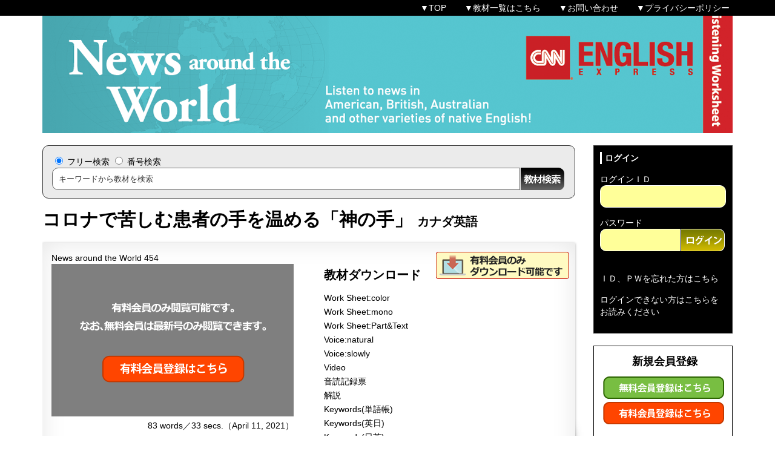

--- FILE ---
content_type: text/html; charset=UTF-8
request_url: https://www.cnnee.jp/archive_detail.php?int_item_id=460
body_size: 17056
content:
<!DOCTYPE html>
<html xmlns="http://www.w3.org/1999/xhtml" xml:lang="ja" lang="ja" >
<head>
	<meta http-equiv="Content-Type" content="text/html; charset=utf-8" />
	<meta name="description" content="">
	<meta name="keywords" content="CNN,英語,学習,リスニング">
	<title>CNN ENGLISH EXPRESS | トップページ</title>
	<meta http-equiv="Content-Language" content="ja" />
	<meta http-equiv="Content-Style-Type" content="text/css" />
	<meta http-equiv="Content-Script-Type" content="text/javascript" />
	<meta name="robots" content="all" />
	<meta name="copyright" content="(C) Asahi Press" />
	<meta name="author" content="Asahi Press" />
	<meta name="viewport" content="width=device-width">
	<link rel="Shortcut Icon" href="/image/favicon.ico" type="image/x-icon" />
	<link rel="stylesheet" href="css/sp.css" type="text/css" media="screen and (max-width:767px)">
	<link rel="stylesheet" href="css/style.css" type="text/css" media="screen and (min-width:768px)">
	<script type="text/javascript" src="https://ajax.googleapis.com/ajax/libs/jquery/1.7.1/jquery.min.js"></script>
	<script src="https://code.jquery.com/ui/1.10.4/jquery-ui.min.js" type="text/javascript" language="javascript"></script>
	<script type="text/javascript" src="https://code.jquery.com/jquery-1.10.2.min.js"></script>	
	<script type="text/javascript" src="js/common.js"></script>
	<script type="text/javascript" src="js/keyword.js"></script>
	<script type="text/javascript" src="js/fix.js"></script>
	<script type="text/javascript" src="https://www.google.com/jsapi"></script>  
	<script type="text/javascript" src="js/yuga.js" charset="utf-8"></script>
	<script type='text/javascript' src='js/jquery.tablesorter.js'></script>
	<script type='text/javascript' src='js/widget-filter.js'></script>
	<script type='text/javascript' src='js/widget-stickyHeaders.js'></script>
	<script src="js/sticky_table.js" charset="utf-8"></script>
    

</head>

<script type="text/javascript">
$(document).ready(function() {
	$("#download").bind("click", function() {
		if($("#downloadfrm :checked").length > 0)
		{
			if(window.confirm('ダウンロードを開始しますか？'))
			{
				$("#downloadfrm").submit();
			}
		}
		else
		{
			alert("教材が選択されていません。");
		}
	})

	$("input[name=all]").bind("click", function() {
		if($("input[name=all]").prop("checked") && !$("input[type=checkbox]").prop("disabled"))
		{
			$("input[type=checkbox]").removeAttr("checked");
			$("input[type=checkbox]").attr("disabled", "");
			$("input[name=all]").removeAttr("disabled");
			$("input[name=all]").prop("checked", "true");
		}
		else
		{
			$("input[type=checkbox]").removeAttr("disabled");
		}
	})
});
</script>
<body>
<div id="stage">


<div id="head" class="pc">
	<nav role="navigation">
		<ul>
			<li><a href="http://www.asahipress.com/privacy_policy.html" target="_blank">▼プライバシーポリシー</a></li>
			<li><a href="entry.php">▼お問い合わせ</a></li>
			<li class="menu-item-has-children">
				<a href="#">▼教材一覧はこちら</a>
				<ul class="sub-menu" style="width: 200px;">
		<li><a href="archive_list.php#cate001">文化</a></li><li><a href="archive_list.php#cate002">国際</a></li><li><a href="archive_list.php#cate003">ビジネス</a></li><li><a href="archive_list.php#cate004">日本</a></li><li><a href="archive_list.php#cate005">エンタメ</a></li><li><a href="archive_list.php#cate006">サイエンス</a></li><li><a href="archive_list.php#cate007">テクノロジー</a></li><li><a href="archive_list.php#cate008">スポーツ</a></li><li><a href="archive_list.php#cate009">おもしろ</a></li><li><a href="archive_list.php#cate010">政治</a></li>				</ul>
			</li>
			<li><a href="index.php">▼TOP</a></li>
		</ul>
	</nav>
<!-- #head -->
</div>


<div class="sp">
	<div class="paradeiser">
		<a href="index.php">
			<img src="image/gmenu_home.png" alt="CNN TOP" class="paradeiser_icon">
		</a>
		<div class="paradeiser_dropdown">
			<a href="#paradeiser-more">
				<img src="image/gmenu_cate.png" alt="CNN TOP" class="paradeiser_icon">
			</a>
			<ul class="paradeiser_children two_column" id="paradeiser-more">
				<li class="title"><a href="archive_list.php" style="font-size:20px;">教材カテゴリーの一覧</a></li>
<li><a href="archive_list.php#cate001">文化</a></li><li><a href="archive_list.php#cate002">国際</a></li><li><a href="archive_list.php#cate003">ビジネス</a></li><li><a href="archive_list.php#cate004">日本</a></li><li><a href="archive_list.php#cate005">エンタメ</a></li><li><a href="archive_list.php#cate006">サイエンス</a></li><li><a href="archive_list.php#cate007">テクノロジー</a></li><li><a href="archive_list.php#cate008">スポーツ</a></li><li><a href="archive_list.php#cate009">おもしろ</a></li><li><a href="archive_list.php#cate010">政治</a></li>				<li><a href="#!"></a></li>
			</ul>
		</div>




		<script type="text/javascript">
		$(function() {
			$("#searchkey2").keypress(function(e){
				if(e.which == 13){
				$("#searchkey").val($("#searchkey2").val());
				$("#searchfrm").submit();
				}
			});

			$("#searchkey2").bind("change", function() {
				$("#searchkey").val($("#searchkey2").val());
			});

			$("#searchbtn").bind("click", function() {
				key = $("#searchkey2").val();
				if(key != null && key != "" && key != "キーワードから教材を検索")
				{
					$("#searchfrm").submit();
				}
				else
				{
					$("#error2").text("検索文字を入力してください。");
				}
			});
		});
		</script>
		<div class="paradeiser_dropdown">
			<a href="#paradeiser-more2">
				<img src="image/gmenu_search.png" alt="CNN TOP" class="paradeiser_icon">
			</a>

			<ul class="paradeiser_children" id="paradeiser-more2">
				<li class="title"><div class="title">教材検索</div></li>
				<li>

				<div id="error2" style="color: white;"></div>
					<div id="keyword">
						<div id="searchfield">
							<input type="radio" name="searchtype2" value="0" checked onclick="javascript:document.getElementsByName('searchtype')[0].click();" style="transform: scale(1.5); margin-bottom: 5px;"> フリー検索 <input type="radio" name="searchtype2" value="1" onclick="javascript:document.getElementsByName('searchtype')[1].click();" style="transform: scale(1.5); margin-bottom: 5px;"> 番号検索<br>

							<input type="text" name="searchkey2" id="searchkey2" value="キーワードから教材を検索" onFocus="cText(this)" onBlur="sText(this)"  style="color:#333333"/>
							<div class="search-button"><input type="button" value="検索" id="searchbtn"></div>
						</div>
					</div>
				<!-- #waku -->
				</li>
				<li><a href="#!"></a></li>
			</ul>
		</div>





		<a href="entry.php">
			<img src="image/gmenu_toi.png" alt="CNN TOP" class="paradeiser_icon">
		</a>


		<script type="text/javascript">
		$(function() {
			$("#chr_login2").bind("change", function() {
				$("#chr_login").val($("#chr_login2").val());
			});
			$("#chr_password2").bind("change", function() {
				$("#chr_password").val($("#chr_password2").val());
			});
		});
		</script>
		<div class="paradeiser_dropdown">
			<a href="#paradeiser-more3">
				<img src="image/gmenu_login.png" alt="CNN TOP" class="paradeiser_icon">
			</a>

			<ul class="paradeiser_children two_column" id="paradeiser-more3">
				<li class="wide">
					<form action="index.php" name="loginfrm2" id="loginfrm2" method="post" enctype="multipart/form-data">
						<div id="loginbox">
							<h3>ログイン</h3>
				            <div class="idbox">
							ログインＩＤ<br />
							<input name="chr_login2" type="text" id="chr_login2"/><!--idbox --></div>
				            
							<div class="pwbox">パスワード<br />
							<input name="chr_password2" type="text" class="pw" id="chr_password2"/>
							<input name="action" type="hidden" value="login" />
							<a href="#" onclick="$('#loginfrm').submit()"><img src="image/login.png" alt="ログイン" class="login pc" /></a>
				            <!--pwbox --></div>
				            <a href="#" onclick="$('#loginfrm').submit()"><img src="image/login_sp.png" alt="ログイン" class="login sp" /></a>
							<!--<p><input type="checkbox" name="reservechk" value="1" style="width: auto;"/>ID、PWを保存</p> -->
							<p><a href="entry.php"><font color="#FFFFFF">ID、PWを忘れた方はこちら</font></a></p>
							<p><a href="javascript:void(0);" onclick="opWinLoginReadme();"><font color="#FFFFFF">ログインできない方はこちらをお読みください</font></a></p>
						</div>
					</form>
				</li>

				<li class="title"><div class="title">新規会員登録</div></li>
				<li><a href="entry.php?type=free">無料会員登録</a></li><li><a href="entry.php?type=pay">有料会員登録</a></li>
				<li class="banner"><a href ="https://partner.classi.jp/oauth/authorize?response_type=code&client_id=d64ae82268afca205cbc71da3e0ab3f01adfb5e48ba18ccc7bccde1e2b412cf6&redirect_uri=https%3A%2F%2Fwww.cnnee.jp%2FAuth%2F&scope=openid+profile+classroom&state=c72b1ea70599e72d7deedb5387690cec"><img src="image/classi.png" alt="Classi会員はこちら" style="width:200px;" /><p style="font-size: 15px; color: #009fe8">Classi会員のお客様はこちら</p></a></li>
				<li><a href="#!"></a></li>
			</ul>
		</div>
	</div>
</div>
<div id="header">
	<img src="image/header_sp.png" class="sp"/>
	<img src="image/header.png" class="pc"/>
<!-- #header -->
</div>

<div id="contents">

<div id="side">
	<form action="index.php" name="loginfrm" id="loginfrm" method="post" enctype="multipart/form-data">
				<div id="loginbox">
			<h3>ログイン</h3>
            <div class="idbox">
						ログインＩＤ<br />
			<input name="chr_login" type="text" id="chr_login"/><!--idbox --></div>
            
			<div class="pwbox">パスワード<br />
			<input name="chr_password" type="text" class="pw" id="chr_password"/>
			<input name="action" type="hidden" value="login" />
			<a href="#" onclick="$('#loginfrm').submit()"><img src="image/login.png" alt="ログイン" class="login pc" /></a>
            <!--pwbox --></div>
            <a href="#" onclick="$('#loginfrm').submit()"><img src="image/login_sp.png" alt="ログイン" class="login sp" /></a>
            <br>
			<!--<p><input type="checkbox" name="reservechk" value="1" style="width: auto;"/>ID、PWを保存</p> -->
			<p><a href="entry.php?type=remind"><font color="#FFFFFF">ＩＤ、ＰＷを忘れた方はこちら</font></a></p>
			<p><a href="javascript:void(0);" onclick="opWinLoginReadme();"><font color="#FFFFFF">ログインできない方はこちらをお読みください</font></a></p>
		</div>
			</form>

		<div id="reg">
		<h3>新規会員登録</h3>
		<a href="entry.php?type=free"><img src="image/member_01.png" alt="無料会員登録はこちら" /></a>
		<a href="entry.php?type=pay"><img src="image/member_02.png" alt="有料会員登録はこちら" /></a>
		<!--<p><a href="#">無料有料会員の違いについて</a></p> -->
	</div>
	<div id="reg">
		<a href ="https://partner.classi.jp/oauth/authorize?response_type=code&client_id=d64ae82268afca205cbc71da3e0ab3f01adfb5e48ba18ccc7bccde1e2b412cf6&redirect_uri=https%3A%2F%2Fwww.cnnee.jp%2FAuth%2F&scope=openid+profile+classroom&state=c72b1ea70599e72d7deedb5387690cec"><img src="image/classi.png" alt="Classi会員はこちら" style="width:200px;" /><p style="font-size: 15px; color: #009fe8;">Classi会員のお客様はこちら</p></a>
	</div>
	
	<div id="catebox">
		<h3><a href="archive_list.php">カテゴリから教材を探す</a></h3>
		<ul>
		<li><a href="archive_list.php#cate001">文化</a></li><li><a href="archive_list.php#cate002">国際</a></li><li><a href="archive_list.php#cate003">ビジネス</a></li><li><a href="archive_list.php#cate004">日本</a></li><li><a href="archive_list.php#cate005">エンタメ</a></li><li><a href="archive_list.php#cate006">サイエンス</a></li><li><a href="archive_list.php#cate007">テクノロジー</a></li><li><a href="archive_list.php#cate008">スポーツ</a></li><li><a href="archive_list.php#cate009">おもしろ</a></li><li><a href="archive_list.php#cate010">政治</a></li>		</ul>
		<p align="center"><a href="archive_list.php">教材一覧はこちら</a></p>
	<!-- #catebox -->
	</div>



	<!--<div id="newmagazine">
		<a href="http://ee.asahipress.com/detail/108196/" target="_blank"><img src="http://www.asahipress.jp/goods_img/11863.jpg" /></a><br />
		最新号　2016年4月号<br />
		1,240円（税込）
	</div>-->
	<div id="bnr">
		<ul>
			<li><a href="http://blog.livedoor.jp/asahipress/" target="_blank"><img src="image/bnr_01.jpg" /></a></li>
			<li><a href="http://ee.asahipress.com/eeclub/mm.html" target="_blank"><img src="image/bnr_02.jpg" /></a></li>
			<li><a href="http://www.asahipress.com/u-cat/index.html" target="_blank"><img src="image/bnr_03.jpg" /></a></li>
			<li><a href="http://www.asahipress.com/e-dic2/index.html" target="_blank"><img src="image/bnr_04.jpg" /></a></li>
			<li><a href="http://www.asahipress.com/bookdetail_lang/9784255006796/?uiaid=top_flash" target="_blank"><img src="image/bnr_05.jpg" /></a></li>
		</ul>
	<!-- #bnr -->
	</div>
	<div style="border:1px solid #333;padding:10px;margin-bottom:20px;">
		<p>[対応ブラウザ]</p>
		<p style="text-align:left;margin-top:5px;">Internet Explorer, Google Chrome, Safari<br />
一部機種では最適化しない場合がございますので、予めご了承ください。</p>
	</div>
<!-- #side -->
</div>

<div id="main">
<div class="pc"><script type="text/javascript">
$(function() {
	$("#searchkey").bind("change", function() {
		$("#searchkey2").val($("#searchkey").val());
	});

	$("#search").bind("click", function() {
		key = $("#searchkey").val();
		if(key != null && key != "" && key != "キーワードから教材を検索")
		{
			$("#searchfrm").submit();
		}
		else
		{
			$("#error").text("検索文字を入力してください。");
		}
	})
});
</script>

<div id="error" style="color: brown;"></div>
<div id="keyword">
	<form action="search_result.php" name="searchfrm" id="searchfrm" method="post" enctype="multipart/form-data">
		<input type="radio" name="searchtype" value="0" checked onclick="javascript:document.getElementsByName('searchtype2')[0].click();"> フリー検索 <input type="radio" name="searchtype" value="1"  onclick="javascript:document.getElementsByName('searchtype2')[1].click();"> 番号検索
		<br>
		<input type="text" name="searchkey" id="searchkey" value="キーワードから教材を検索" onfocus="cText(this)" onblur="sText(this)" style="color:#333" />
		<img src="image/keyword.png" alt="検索" id="search" />
        
	</form>
<!-- #keyword -->
</div>
</div>
<div id="archive">
	<h2>
						コロナで苦しむ患者の手を温める「神の手」				<span class="lang">カナダ英語</span>
	</h2>
	<div class="box">
		<div class="inner">
			<p>News around the World 454</p>
			<div class="left">
				<a href="entry.php?type=pay"><img src="image/movie_nonmember.png" /></a>				<p align="right">83 words／33 secs.（April 11, 2021）</p>
				<p class="cate">
				「動画あり」「コロナ」「医療」「SNS」「ブラジル」				</p>
				<p class="description">
							温かい手袋に手を絡ませ酸素濃度を測定する方法が患者想いであると話題に

<p style="color:transparent">４５４</p>	<p style="color:transparent">454</p>							</p>
			<!-- #left -->
			</div>

			<div class="right">
            <div class="pc"><h3>教材ダウンロード</h3></div>
            <div class="sp"><h3>ストリーミング表示</h3></div>

				<form action="download.php" name="downloadfrm" id="downloadfrm" method="post" enctype="multipart/form-data">
					<input type="hidden" name="int_item_id" value="460">
					<ul>
<li>Work Sheet:color</li><li>Work Sheet:mono</li><li>Work Sheet:Part&amp;Text</li><li>Voice:natural</li><li>Voice:slowly</li><li>Video</li><li>音読記録票</li><li>解説</li><li>Keywords(単語帳)</li><li>Keywords(英日)</li><li>Keywords(日英)</li><li>&nbsp;</li>					</ul>
				</form>

				<a href="entry.php?type=pay"><img src="image/download_nonmember.png" alt="ダウンロード" class="download pc" /></a>
				<div id="difficulty">
					<h4>ニュースの難易度</h4>
					<ul>
						<li>速さ：<img src="image/star4.png" /></li>
						<li>発音：<img src="image/star3.png" /></li>
						<li>語彙：<img src="image/star4.png" /></li>
						<li>総合：<img src="image/star4.png" /></li>
					</ul>
				<!-- #difficulty -->
				</div>
			<!-- #right -->
			</div>
		<!-- #inner -->
		</div>
	<!-- #box -->
	</div>

	

<!-- #archive -->
</div>

<!-- #main --></div>


<!-- #contents -->
</div>
<div id="footer">
	<p>CNN name, logo and all associated elements ™ and © 2017 Cable News Network, Inc. A Time Warner Company. All Rights Reserved.</p>
	<p> © Copyrights Asahi Press All Rights Reserved.</p>
<!-- #footer --></div>
<!-- #stage -->
</div>
</body>
</html>


--- FILE ---
content_type: text/css
request_url: https://www.cnnee.jp/css/style.css
body_size: 33210
content:
@charset "utf-8";



.sp{display:none;}

/* 共通 */

/* 親メニュー - Parent nav */
nav > ul > li {
  position: relative;
  float: left;
  margin-right: 5px;
}
nav a {
  color: #0bd;
  text-decoration: none;
}
nav ul a:hover {
  color: #0090aa;
}
/* 子メニュー - .sub-menu */
nav .sub-menu {
  position: absolute;
  width: 100px;
  background: #000;
  top: 26px;
  display: none;
}
nav .sub-menu a {
  color: #fff;
  padding: 10px 15px;
  display: block;
}
nav .sub-menu a:hover {
  color: #fff;
}

/* ホバーで子メニュー表示 */
nav .menu-item-has-children:hover ul {
  display: block;
}
nav li.menu-item-has-children li a:hover {
  background: #0090aa;
}

.padding {
	height: 30px;
}


/* --HTML-- */
html,body{
    width: 100%;
}
html,body{min-width:1140px;}
html {
overflow-y:scroll;
height: 100%;             /* #containerのmin-heightに対して必要なもの */
}

body{
	margin-top: 0px;
	font-family: "メイリオ", "Meiryo", verdana, "ヒラギノ角ゴ Pro W3", "Hiragino Kaku Gothic Pro", "Osaka", "ＭＳ Ｐゴシック", "MS PGothic", Sans-Serif;
	font-size: 14px;
	text-align: center;
	margin-right: auto;
	margin-left: auto;
	margin-bottom: 0px;
	color: #000000;
	padding-top: 0px;
	padding-bottom: 0px;
	line-height: 20px;
	height: 100%;
}

/* --OTHER TAGS-- */
a img, img {
	border:0;
	vertical-align: bottom;
}

blockquote, dd, div, dl, dt, h1, h2, h3, h4, h5, h6, li, ol, p, pre, span, td, th, ul {
	margin:0px;
	padding:0px;
}

abbr, acronym {
border:0;
}

address, caption, cite, code, dfn, em, th, var {
font-style:normal;
font-weight:normal;
}

caption, th {
text-align:left;
}
table{
	font-size:14px;
	margin-right: auto;
	margin-left: auto;
}
code, kbd, pre, samp, tt {
font-family:monospace;
line-height:100%;
}

	/* for IE7 */
	*+html code, kbd, pre, samp, tt {
	font-size:108%; 
	}


ol, ul {
list-style:none;
}
p{
	margin-bottom:0px;
}
q:before, q:after {
content:'';
}


a {
	color: #000000;
	text-decoration: none;
}
a:hover {
	text-decoration:underline;

}
a:hover img,.a:active img{
filter:alpha(opacity= 50); /* IE */
-moz-opacity:0.50; /* Firefox CSS3以前 */
opacity:0.50; /* CSS3 */
}

a:focus{
outline:none;
} 

img,fieldset {
	border-top-width: 0px;
	border-right-width: 0px;
	border-bottom-width: 0px;
	border-left-width: 0px;
}
* { box-sizing : border-box}
* { -moz-box-sizing : border-box}
.imgover {
}

h1,h2,h3,h4,h5,h6,p,
ul,ol,li,dl,dt,dd,
form,fieldset,legend,pre,blockquote {
	margin:0px;
	padding:0px;
}








#stage {
	width: 100%;
	margin-top: 0px;
	margin-right: auto;
	margin-bottom: 0px;
	margin-left: auto;
	padding: 0px;
	height:auto !important; /*IE6対策*/
	height: 100%; /*IE6対策*/
	min-height: 100%;
}


#stage #contents{
	margin-right: auto;
	margin-left: auto;
	width: 1140px;
	padding-top: 20px;
	overflow: auto;
	clear: both;
	padding-bottom: 0px;
}

#main{
	width:880px;
	float:left;
	text-align: left;
	padding-top: 0px;
	padding-bottom:30px;
}
#stage #contents #main #mainsearch{
	padding-top: 25px;
	margin-right:-34px;
	margin-bottom: 20px;
	height: 300px;
}
#stage #contents #main #mainsearch .box{
	margin-right:34px;
	width: 270px;
	float: left;
	height: 240px;
	background-color: #FFFFFF;
	text-align:center;
}

#stage #contents #main #mainsearch .box
{
    position:relative;
    -webkit-box-shadow:0 1px 4px rgba(0, 0, 0, 0.3), 0 0 40px rgba(0, 0, 0, 0.1) inset;
    -moz-box-shadow:0 1px 4px rgba(0, 0, 0, 0.3), 0 0 40px rgba(0, 0, 0, 0.1) inset;
    box-shadow:0 1px 4px rgba(0, 0, 0, 0.3), 0 0 40px rgba(0, 0, 0, 0.1) inset;
}
#stage #contents #main #mainsearch .box:before, .box:after
{
    content:"";
    position:absolute;
    z-index:-1;
    -webkit-box-shadow:0 0 20px rgba(0,0,0,0.8);
    -moz-box-shadow:0 0 20px rgba(0,0,0,0.8);
    box-shadow:0 0 20px rgba(0,0,0,0.8);
    top:50%;
    bottom:0;
    left:10px;
    right:10px;
    -moz-border-radius:100px / 10px;
    border-radius:100px / 10px;
}
#stage #contents #main #mainsearch .box:after
{
    right:10px;
    left:auto;
    transform:skew(8deg) rotate(3deg);
}


#stage #contents #main #mainsearch .box h3{
	margin-top: 20px;
	margin-right: 5px;
	margin-bottom: 20px;
	margin-left: 5px;
	font-size:18px;
}
#stage #contents #main #mainsearch .box ul{
	padding-top: 0px;
	padding-right: 0px;
	padding-bottom: 0px;
	padding-left: 20px;
	margin-bottom: 25px;
	height: 110px;
}
#stage #contents #main #mainsearch .box li{
	float:left;
	margin-right:15px;
	padding-left: 5px;
	border-left-width: 3px;
	border-left-style: solid;
	border-left-color: #000000;
	margin-bottom:10px;
	width:115px;
	text-align: left;
}
#stage #contents #main #mainsearch .box li:nth-child(2n) {
margin-right:0px;
}
#stage #contents #main #mainsearch .box p{clear:both;}
#stage #contents #main #mainsearch .box .free{
	position:absolute;
	left: 160px;
	top: 40px;
}
/*-----------------------------------------------
 __ニュースアーカイブ
-----------------------------------------------*/

#main #archive{}
#main #archive h2{
	font-size:30px;
	line-height: 30px;
	font-weight: bold;
	margin-bottom: 20px;
	clear: both;
}
#main #archive .new{
	color:#CE0E19;
	margin-right:15px;
}

#main #archive .lang{font-size:20px;}
#main #archive h3{
	margin-bottom:0px;
	background-color:#CE0E19;
	color:#FFFFFF;
	font-size: 18px;
	text-align:left;
	-webkit-border-radius: 10px 10px 0px 0px;
	-moz-border-radius: 10px 10px 0px 0px;
	border-radius: 10px 10px 0px 0px;
	height:46px;
	line-height: 36px;
	padding-top: 8px;
	padding-right: 20px;
	padding-bottom: 4px;
	padding-left: 20px;
	-webkit-box-shadow:0 1px 4px rgba(0, 0, 0, 0.3), 0 0 40px rgba(0, 0, 0, 0.1) inset;
	-moz-box-shadow:0 1px 4px rgba(0, 0, 0, 0.3), 0 0 40px rgba(0, 0, 0, 0.1) inset;
	box-shadow:0 1px 4px rgba(0, 0, 0, 0.3), 0 0 40px rgba(0, 0, 0, 0.1) inset;
	display: inline;
	clear: both;
}


#main #archive #catemenu{
	margin-bottom: 15px;
	height: 100px;
}
#main #archive #catemenu ul{
	margin-bottom: 15px;
}
#main #archive #catemenu ul li{
}
#main #archive #catemenu ul li a{
	display: inline;
	float: left;
	border: 1px solid #000000;
	margin-right: 5px;
	margin-left: 5px;
	padding-right: 10px;
	padding-left: 10px;
	padding-top: 5px;
	padding-bottom: 5px;
	-webkit-border-radius: 5px 5px 5px 5px;
	-moz-border-radius: 5px 5px 5px 5px;
	border-radius: 5px 5px 5px 5px;
	background-color:#000000;
	color:#FFFFFF;
	margin-bottom: 10px;


}
#main #archive #catemenu ul li a:hover{
	background-color:#FFFFFF;

	color:#000000;
	text-decoration: none;
	display: block;
}



#main #archive h4{
	font-size:16px;
	margin-bottom: 10px;
}

#main #archive .box{
	background-color:#FFFFFF;
	padding: 15px;
	margin-bottom: 50px;
	min-height: 500px;
}


#main #archive .box
{
    position:relative;
    -webkit-box-shadow:0 1px 4px rgba(0, 0, 0, 0.3), 0 0 40px rgba(0, 0, 0, 0.1) inset;
    -moz-box-shadow:0 1px 4px rgba(0, 0, 0, 0.3), 0 0 40px rgba(0, 0, 0, 0.1) inset;
    box-shadow:0 1px 4px rgba(0, 0, 0, 0.3), 0 0 40px rgba(0, 0, 0, 0.1) inset;
}

#main #archive .box2{
	background-color:#FFFFFF;
	padding: 15px;
	margin-bottom: 50px;
}

#main #archive .box2
{
}

#main #archive .box:before, .box:after
{
    content:"";
    position:absolute;
    z-index:-1;
    -webkit-box-shadow:0 0 20px rgba(0,0,0,0.8);
    -moz-box-shadow:0 0 20px rgba(0,0,0,0.8);
    box-shadow:0 0 20px rgba(0,0,0,0.8);
    top:50%;
    bottom:0;
    left:10px;
    right:10px;
    -moz-border-radius:100px / 10px;
    border-radius:100px / 10px;
}
#main #archive .box:after
{
    right:10px;
    left:auto;
    transform:skew(8deg) rotate(3deg);
}
#main #archive .box .inner{overflow:auto;}
#main #archive .box ul{
	background-color: #FFFFFF;
	border: 1px solid #999999;
	padding: 15px;
	margin-left: 15px;
	margin-right: 15px;
	overflow: auto;
	position: relative;
}
#main #archive .box ul li{
	margin-bottom:3px;
}
#main #archive .box ul li.float{
	float:left;
	margin-right: 30px;
}
#main #archive .box ul li.float img{height:20px;}


#main #archive .box ul li .red{color:#CE0E19; font-weight:bold;}
#main #archive .box p.description{
	padding-left:20px;
	margin-bottom: 15px;
	height: 70px;
	overflow: auto;
}
#main #archive .box ul li.viewdetail{
	position:absolute;
	left: 710px;
	top: 20px;
}
#main #archive .box .left{
	width:400px;
	float:left;
}
#main #archive .box .left p{
	margin-bottom:10px;
}
#main #archive .box .left p.description{
	height:150px;
	overflow:auto;
}


#main #archive .box .left p.cate{
	font-size:16px;
	font-weight: bold;
	height: auto;
}
#main #archive .box .left img{
	margin-bottom:5px;
}

#main #archive .box .right{
	width:400px;
	float:right;
}
#main #archive .box .right h3{
	margin-bottom:0px;
	background-color: rgba(255,0,0,0.0);
	color:#000000;
	font-size: 20px;
	text-align:left;
	-webkit-border-radius: 0px 0px 0px 0px;
	-moz-border-radius: 0px 0px 0px 0px;
	border-radius: 0px 0px 0px 0px;
	padding: 0px;
	-webkit-box-shadow:0px 0px 0px rgba(0, 0, 0, 0.3), 0px 0px 0px rgba(0, 0, 0, 0.1) inset;
	-moz-box-shadow:0px 0px 0px rgba(0, 0, 0, 0.3), 0px 0px 0px rgba(0, 0, 0, 0.1) inset;
	box-shadow:0px 0px 0px rgba(0, 0, 0, 0.3), 0px 0px 0px rgba(0, 0, 0, 0.1) inset;
	display: block;
}

#main #archive .box .right ul{
	background-color: rgba(255,0,0,0.0);
	border: none;
	padding: 0px;
	margin-top: 0px;
	margin-right: 0px;
	margin-bottom: 10px;
	margin-left: 0px;
}

#main #archive .box .right #difficulty{
	padding: 10px;
	border: 1px solid #666666;
	margin-right: 10px;
	position: relative;
	bottom: 10px;
}
#main #archive .box .right #difficulty img{
	vertical-align:middle;
}
#main #archive .box .right #difficulty h4{
	font-weight:bold;
	line-height: 35px;
	font-size: 16px;
	background-image: url(../image/speaker.png);
	background-repeat: no-repeat;
	padding-top: 0px;
	padding-right: 0px;
	padding-bottom: 0px;
	padding-left: 45px;
	margin-top: 0px;
	margin-right: 0px;
	margin-bottom: 10px;
	margin-left: 0px;
}
#main #archive .box .right #difficulty ul{
	margin-left: 30px;
}
#main #archive .box .right #difficulty ul li{
	float:left;
	width:50%;
	margin-bottom: 10px;
	line-height: 26px;
	height: 26px;
	font-weight: bold;
	font-size: 16px;
}
#main #archive .box .right .download{
	position:absolute;
	top: 15px;
	right: 10px;
}

#main #archive .box #newstxt{clear:both;}

#main #archive .box #newstxt h3{
	margin-bottom:0px;
	background-color:#CE0E19;
	color:#FFFFFF;
	font-size: 18px;
	text-align:left;
	-webkit-border-radius: 10px 10px 10px 10px;
	-moz-border-radius: 10px 10px 10px 10px;
	border-radius: 10px 10px 10px 10px;
	height:46px;
	line-height: 36px;
	padding-top: 4px;
	padding-right: 20px;
	padding-bottom: 4px;
	padding-left: 20px;
	-webkit-box-shadow:0 1px 4px rgba(0, 0, 0, 0.3), 0 0 40px rgba(0, 0, 0, 0.1) inset;
	-moz-box-shadow:0 1px 4px rgba(0, 0, 0, 0.3), 0 0 40px rgba(0, 0, 0, 0.1) inset;
	box-shadow:0 1px 4px rgba(0, 0, 0, 0.3), 0 0 40px rgba(0, 0, 0, 0.1) inset;
	display: inline;
}


#main #archive .box #newstxt h4{padding-top:15px;}
#main #archive .box #newstxt p{margin-bottom:20px;}
#main #archive .box #newstxt ul{ margin-left:20px; margin-top:10px;}
#main #archive .box #newstxt ul li{
	list-style-type: disc;
	margin-left:20px;
	float:left;
	width:45%;
}
/*-----------------------------------------------
 __マイページ
-----------------------------------------------*/

#main #mypage{}
#main #mypage h2{
	font-size:30px;
	line-height: 30px;
	font-weight: bold;
	margin-bottom: 20px;
	clear: both;
}

#main #mypage h3{
	margin-bottom:0px;
	background-color:#CE0E19;
	color:#FFFFFF;
	font-size: 18px;
	text-align:left;
	-webkit-border-radius: 10px 10px 0px 0px;
	-moz-border-radius: 10px 10px 0px 0px;
	border-radius: 10px 10px 0px 0px;
	height:46px;
	line-height: 36px;
	padding-top: 8px;
	padding-right: 20px;
	padding-bottom: 4px;
	padding-left: 20px;
	-webkit-box-shadow:0 1px 4px rgba(0, 0, 0, 0.3), 0 0 40px rgba(0, 0, 0, 0.1) inset;
	-moz-box-shadow:0 1px 4px rgba(0, 0, 0, 0.3), 0 0 40px rgba(0, 0, 0, 0.1) inset;
	box-shadow:0 1px 4px rgba(0, 0, 0, 0.3), 0 0 40px rgba(0, 0, 0, 0.1) inset;
	display: inline;
	clear: both;
}


#main #mypage #mypage_menu{
	margin-bottom: 15px;
	height: 50px;
}
#main #mypage #mypage_menu ul{}
#main #mypage #mypage_menu ul li{
}
#main #mypage #mypage_menu ul li a{
	display: inline;
	float: left;
	margin-right: 10px;
	margin-left: 10px;
	padding-right: 10px;
	padding-left: 10px;
	padding-top: 5px;
	padding-bottom: 5px;
	-webkit-border-radius: 5px 5px 5px 5px;
	-moz-border-radius: 5px 5px 5px 5px;
	border-radius: 5px 5px 5px 5px;
	background-color:#333333;
	color:#FFFFFF;
		border: 1px solid #000000;




}
#main #mypage #mypage_menu ul li a:hover{
	background-color:#FFFFFF;
	color:#000000;
	text-decoration: none;
	display: block;
	border: 1px solid #000000;
}



#main #mypage h4{
	font-size:16px;
	margin-bottom: 10px;
}

#main #mypage .box{
	background-color:#FFFFFF;
	padding: 15px;
	margin-bottom: 50px;
}


#main #mypage .box
{
    position:relative;
    -webkit-box-shadow:0 1px 4px rgba(0, 0, 0, 0.3), 0 0 40px rgba(0, 0, 0, 0.1) inset;
    -moz-box-shadow:0 1px 4px rgba(0, 0, 0, 0.3), 0 0 40px rgba(0, 0, 0, 0.1) inset;
    box-shadow:0 1px 4px rgba(0, 0, 0, 0.3), 0 0 40px rgba(0, 0, 0, 0.1) inset;
}
#main #mypage .box:before, .box:after
{
    content:"";
    position:absolute;
    z-index:-1;
    -webkit-box-shadow:0 0 20px rgba(0,0,0,0.8);
    -moz-box-shadow:0 0 20px rgba(0,0,0,0.8);
    box-shadow:0 0 20px rgba(0,0,0,0.8);
    top:50%;
    bottom:0;
    left:10px;
    right:10px;
    -moz-border-radius:100px / 10px;
    border-radius:100px / 10px;
}
#main #mypage .box:after
{
    right:10px;
    left:auto;
    transform:skew(8deg) rotate(3deg);
}
#main #mypage .box .inner{overflow:auto;}
#main #mypage .box ul{
	background-color: #FFFFFF;
	padding: 15px;
	margin-left: 15px;
	margin-right: 15px;
	overflow: auto;
}
#main #mypage .box ul li{
	margin-bottom:3px;
}
#main #mypage .box ul li .red{color:#CE0E19; font-weight:bold;}

#main #mypage table{
	margin-bottom:25px;
	width: 100%;
	border-top-width: 1px;
	border-top-style: dotted;
	border-top-color: #666666;
	border-left-width: 1px;
	border-left-style: dotted;
	border-left-color: #666666;
	clear: both;
	border-collapse:collapse;


}

#main #mypage .register{z-index: 1500; position: fixed; left: 50%; bottom:0;}
#main #mypage .register img:hover {
	opacity: 0.8 ;
	cursor: pointer;
}

cursor:
.stickytable{
	width: 100%;
	border-collapse:collapse;


}
.stickytable th{
	vertical-align: middle;
	border-right-width: 1px;
	border-right-style: dotted;
	border-right-color: #666666;
	background-color: #CCCCCC;
	font-size: 12px;
	text-align: center;
	padding-top: 5px;
	padding-right: 0px;
	padding-bottom: 5px;
	padding-left: 0px;

}




#main #mypage th{
	border-bottom-width: 1px;
	border-bottom-style: dotted;
	border-bottom-color: #666666;
	vertical-align: bottom;
	border-right-width: 1px;
	border-right-style: dotted;
	border-right-color: #666666;
	background-color: #CCCCCC;
	font-size: 12px;
	text-align: center;
	border-collapse:collapse;
	padding-top: 0px;
	padding-right: 0px;
	padding-bottom: 5px;
	padding-left: 0px;

}

#main #mypage td{
	border-bottom-width: 1px;
	border-bottom-style: dotted;
	border-bottom-color: #666666;
	vertical-align: middle;
	padding: 3px;
	border-right-width: 1px;
	border-right-style: dotted;
	border-right-color: #666666;
	font-size: 12px;
	text-align: center;
}


#main #mypage td.left{text-align:left;}
#main #mypage td a{text-decoration:underline;}

#main #mypage .tabNav li  {
	margin-bottom:0px;
	background-color:#CE0E19;
	color:#FFFFFF;
	font-size: 18px;
	text-align:left;
	-webkit-border-radius: 10px 10px 0px 0px;
	-moz-border-radius: 10px 10px 0px 0px;
	border-radius: 10px 10px 0px 0px;
	height:46px;
	line-height: 36px;
	padding-top: 8px;
	padding-right: 20px;
	padding-bottom: 4px;
	padding-left: 20px;
	-webkit-box-shadow:0 1px 4px rgba(0, 0, 0, 0.3), 0 0 40px rgba(0, 0, 0, 0.1) inset;
	-moz-box-shadow:0 1px 4px rgba(0, 0, 0, 0.3), 0 0 40px rgba(0, 0, 0, 0.1) inset;
	box-shadow:0 1px 4px rgba(0, 0, 0, 0.3), 0 0 40px rgba(0, 0, 0, 0.1) inset;
	display: inline;
	margin-right: 10px;
}   
#main #mypage .tabNav li a{color:#FFFFFF; }

#main #mypage .tabNav li a:hover{
	text-decoration:unerline;
}  
#main #mypage .tabNav li a.active {
	background-color: #ffffff;
	color:#000000;
	padding-top: 0px;
	padding-right: 20px;
	padding-bottom: 0px;
	padding-left: 20px;
		-webkit-border-radius: 10px 10px 10px 10px;
	-moz-border-radius: 10px 10px 10px 10px;
	border-radius: 10px 10px 10px 10px;

}   
#main #mypage .tabContents {
}
#main #mypage .tabContents #tab1, #tab2, #tab3, #tab4, #tab5, #tab6, #tab7, #tab8, #tab9 {
}






/*-----------------------------------------------
 __導入事例
-----------------------------------------------*/
#main #introduction{}

#main #introduction h2{
	font-size:30px;
	line-height: 30px;
	font-weight: bold;
	margin-bottom: 20px;
	clear: both;
}
#main #introduction h3{
	font-size:22px;
	margin-bottom: 20px;
	line-height: 26px;
}
#main #introduction .box{
	background-color:#FFFFFF;
	padding: 20px;
	margin-bottom: 50px;
}


#main #introduction .box
{
    position:relative;
    -webkit-box-shadow:0 1px 4px rgba(0, 0, 0, 0.3), 0 0 40px rgba(0, 0, 0, 0.1) inset;
    -moz-box-shadow:0 1px 4px rgba(0, 0, 0, 0.3), 0 0 40px rgba(0, 0, 0, 0.1) inset;
    box-shadow:0 1px 4px rgba(0, 0, 0, 0.3), 0 0 40px rgba(0, 0, 0, 0.1) inset;
}
#main #introduction .box:before, .box:after
{
    content:"";
    position:absolute;
    z-index:-1;
    -webkit-box-shadow:0 0 20px rgba(0,0,0,0.8);
    -moz-box-shadow:0 0 20px rgba(0,0,0,0.8);
    box-shadow:0 0 20px rgba(0,0,0,0.8);
    top:50%;
    bottom:0;
    left:10px;
    right:10px;
    -moz-border-radius:100px / 10px;
    border-radius:100px / 10px;
}
#main #introduction .box:after
{
    right:10px;
    left:auto;
    transform:skew(8deg) rotate(3deg);
}
#main #introduction .box .inner{overflow:auto;}

#main #introduction .box .left{
	width:640px;
	float:left;
}

#main #introduction .box .left img{
	position: absolute;
	bottom: 20px;
}

#main #introduction .box .left p{margin-bottom:20px;}
#main #introduction .box .right{
	width:160px;
	float:right;
}
#main #introduction .box .right img{
	min-height: 240px;
	max-height: 240px;
	min-width: 160px;
	max-width: 160px;
}

/*-----------------------------------------------
 __検索結果
-----------------------------------------------*/
#main #search_result{}
#main #search_result h2{
	font-size:30px;
	line-height: 30px;
	font-weight: bold;
	margin-bottom: 20px;
	clear: both;
}
#main #search_result table{width:100%;}
#main #search_result table th{
	padding: 5px;
	border-bottom-width: 1px;
	border-bottom-style: dotted;
	border-bottom-color: #666666;
	color: #FFFFFF;
	background-color: #333333;

}
#main #search_result table td{
	padding: 5px;
		border-bottom-width: 1px;
	border-bottom-style: dotted;
	border-bottom-color: #666666;

}

/*-----------------------------------------------
 __お問い合わせ　申込
-----------------------------------------------*/
#main #apply{}

#main #apply h2{
	font-size:30px;
	line-height: 30px;
	font-weight: bold;
	margin-bottom: 20px;
	clear: both;
}
#main #apply h3{
	font-size:22px;
	margin-bottom: 20px;
	line-height: 26px;
}
#main #apply .box{
	background-color:#FFFFFF;
	padding: 20px;
	margin-bottom: 50px;
}


#main #apply .box
{
    position:relative;
    -webkit-box-shadow:0 1px 4px rgba(0, 0, 0, 0.3), 0 0 40px rgba(0, 0, 0, 0.1) inset;
    -moz-box-shadow:0 1px 4px rgba(0, 0, 0, 0.3), 0 0 40px rgba(0, 0, 0, 0.1) inset;
    box-shadow:0 1px 4px rgba(0, 0, 0, 0.3), 0 0 40px rgba(0, 0, 0, 0.1) inset;
}
#main #apply .box:before, .box:after
{
    content:"";
    position:absolute;
    z-index:-1;
    -webkit-box-shadow:0 0 20px rgba(0,0,0,0.8);
    -moz-box-shadow:0 0 20px rgba(0,0,0,0.8);
    box-shadow:0 0 20px rgba(0,0,0,0.8);
    top:50%;
    bottom:0;
    left:10px;
    right:10px;
    -moz-border-radius:100px / 10px;
    border-radius:100px / 10px;
}
#main #apply .box:after
{
    right:10px;
    left:auto;
    transform:skew(8deg) rotate(3deg);
}
#main #apply .box .inner{overflow:auto;}
#main #apply .box table{
	width:100%;
	margin-bottom: 20px;
}


#main #apply .box th{
	width:20%;
	text-align:left;
	border-bottom-width: 1px;
	border-bottom-style: dotted;
	border-bottom-color: #999999;
	padding:5px;
	vertical-align:middle;
	font-weight: bold;
}
	
#main #apply .box td{
	border-bottom-width: 1px;
	border-bottom-style: dotted;
	border-bottom-color: #999999;
	padding:5px;
	vertical-align: middle;
}
#main #apply .box td input{
	border-radius: 10px 10px 10px 10px;
	-moz-border-radius: 10px 10px 10px 10px;
	-webkit-border-radius: 10px 10px 10px 10px;
	width: 90%;
	color: #000000;
	background-color: #F3F3F3;
	border: 1px solid #666666;
	padding: 10px;
	font-size: 16px;
}
#main #apply .box td input:focus {
	background-color: #FFFF99;
}
#main #apply .box td input.w50{width:50%;}
#main #apply .box td input.w30{width:30%;}

#main #apply .box td textarea{
	border-radius: 10px 10px 10px 10px;
	-moz-border-radius: 10px 10px 10px 10px;
	-webkit-border-radius: 10px 10px 10px 10px;
	width: 90%;
	color: #000000;
	background-color: #F3F3F3;
	border: 1px solid #666666;
	padding: 10px;
	font-size: 16px;
	height: 200px;
}
#main #apply .box td textarea:focus {
	background-color: #FFFF99;
}

#main #apply .box td.red{color:#CE0E19; font-weight:bold;}
#main #apply input#submit_button{
	border-radius: 10px 10px 10px 10px;
	-moz-border-radius: 10px 10px 10px 10px;
	-webkit-border-radius: 10px 10px 10px 10px;
	color: #FFFFFF;
	border: 1px solid #666666;
	padding: 10px;
	font-size: 16px;
	background-color: #333333;
}


/*-----------------------------------------------
 __トップページのニュース
-----------------------------------------------*/
#stage #contents #main #news{
	clear: both;
}
#stage #contents #main #news h2{
	border-left-width: 3px;
	border-left-style: solid;
	border-left-color: #000000;
	padding-left: 5px;
	font-size: 18px;
	margin-bottom: 15px;
	line-height: 22px;
	padding-top: 2px;
}
#stage #contents #main #news table{width:100%;}
#stage #contents #main #news th{
	width:15%;
	border-bottom-width: 1px;
	border-bottom-style: dotted;
	border-bottom-color: #666666;
	padding-bottom: 5px;
	vertical-align: top;
	padding-top: 5px;
}
#stage #contents #main #news td{	border-bottom-width: 1px;
	border-bottom-style: dotted;
	border-bottom-color: #666666;
	padding-bottom: 5px;
	vertical-align: top;
	padding-top: 5px;
}
#stage #contents #main #news td a{text-decoration:underline;}


/*-----------------------------------------------
 __サイドバー
-----------------------------------------------*/

#stage #side{
	width:230px;
	float:right;
	text-align: center;
	
}
#stage #side h3{
	border-left-width: 3px;
	border-left-style: solid;
	border-left-color: #FFFFFF;
	padding-left: 5px;
	font-size: 14px;
	margin-bottom: 15px;

}

/*-----------------------------------------------
 __サイドバー ログインボックス
-----------------------------------------------*/

#stage #side #loginbox{
	text-align: left;
	background-color: #000000;
	border: 1px solid #333333;
	padding: 10px;
	color: #FFFFFF;
	margin-bottom: 20px;
}
#stage #side #loginbox p{margin-bottom:15px;}
#stage #side #loginbox input{
	border-radius: 10px 10px 10px 10px;
	-moz-border-radius: 10px 10px 10px 10px;
	-webkit-border-radius: 10px 10px 10px 10px;
	width: 100%;
	color: #000000;
	background-color: #FFFF99;
	border: 1px solid #FFFFFF;
	margin-bottom: 15px;
	padding: 10px;
}
#stage #side #loginbox input.pw{
	-webkit-border-radius: 10px 0px 0px 10px;
	-moz-border-radius: 10px 0px 0px 10px;
	border-radius: 10px 0px 0px 10px;
	width: 133px;
	color: #000000;
	background-color: #FFFF99;
	border: 1px solid #FFFFFF;
	margin-bottom: 15px;
	padding: 10px;
}

@media screen and (-webkit-min-device-pixel-ratio:0) and (min-width:768px) {
  ::i-block-chrome, 
	#stage #side #loginbox input.pw{
		width: 129px;
	}
}	
#stage #side #loginbox .login{
	float: right;

}

/*-----------------------------------------------
 __サイドバー カテゴリリンクボックス
-----------------------------------------------*/
#stage #side #catebox{
	text-align: left;
	background-color: #000000;
	border: 1px solid #333333;
	padding: 10px;
	color: #FFFFFF;
	margin-bottom: 20px;
}
#stage #side #catebox h3{color:#FFFF99;	border-left-width: 3px;
	border-left-style: solid;
	border-left-color: #FFFF99;
}
#stage #side #catebox ul{
	padding-top: 0px;
	padding-right: 0px;
	padding-bottom: 0px;
	padding-left: 10px;
	margin-bottom: 25px;
}
#stage #side #catebox li{
	margin-right:15px;
	padding-left: 5px;
	border-left-width: 3px;
	border-left-style: solid;
	border-left-color: #FFFFFF;
	margin-bottom:10px;
	text-align: left;
	color: #FFFFFF;

}
#stage #side #catebox li a{color:#FFFFFF;}
#stage #side #catebox a{color:#FFFFFF;}
/*-----------------------------------------------
 __サイドバー 会員登録
-----------------------------------------------*/

#stage #side #reg{
	border: 1px solid #000000;
	padding: 15px;
	background-color: #FFFFFF;
	margin-bottom: 15px;
	text-align: center;
}
#stage #side #reg h3{
	border:none;
	font-size: 18px;
}

#stage #side #reg img{margin-bottom:5px;}
/*-----------------------------------------------
 __サイドバー バナーエリア
-----------------------------------------------*/

#stage #side #newmagazine{
	border: 1px solid #000000;
	padding: 15px;
	background-color: #F2F2F2;
	margin-bottom: 15px;
}
#stage #side #newmagazine img{
	margin-bottom:10px;
	border: 1px solid #000000;
}

#stage #side #bnr{
	margin-bottom:15px;
	background-color: #F2F2F2;
	border: 1px solid #000000;
	padding: 15px;
}
#stage #side #bnr li{margin-bottom:5px;}
/*-----------------------------------------------
 __ヘッダー
-----------------------------------------------*/
#head{
	position: fixed;
	width:100%;
	text-align:right;
	margin-right: auto;
	margin-left: auto;
	background-color: #000000;
	height: 26px;
	color: #FFFFFF;
	z-index: 10;
}
#head ul{
	max-width: 1140px;
	margin-right: auto;
	margin-left: auto;
	line-height: 26px;
}
#head ul li{
	float: right;
	margin-left: 25px;
}

#head ul li ul li{
	float: none;
	text-align: left;
	margin-left: 25px;
	width: 150px;
}

#head ul li a{color:#FFFFFF;}


#header{
	text-align:center;
	clear:both;
	margin-right: auto;
	margin-left: auto;
	width: 1140px;
}
#header h1{}
/*-----------------------------------------------
 __フッター
-----------------------------------------------*/


#main #keyword{
	text-align: left;
	border-radius: 10px 10px 10px 10px;
	-moz-border-radius: 10px 10px 10px 10px;
	-webkit-border-radius: 10px 10px 10px 10px;
	background-color: #EBEBEB;
	border: 1px solid #333333;
	padding: 15px;
	height: 88px;
	margin-top: 0px;
	margin-bottom: 20px;

}
#main #keyword #searchkey{
	-webkit-border-radius: 10px 0px 0px 10px;
	-moz-border-radius: 10px 0px 0px 10px;
	border-radius: 10px 0px 0px 10px;
	width: 773px;
	color: #000000;
	background-color: #FFFFFF;
	border: 1px solid #666666;
	margin-bottom: 15px;
	padding: 10px;
}

@media screen and (-webkit-min-device-pixel-ratio:0) and (min-width:768px) {
  ::i-block-chrome, 
	#main #keyword #searchkey{
		width: 769px;
	}
}	

#main #keyword img{
	float: right;

}




/*-----------------------------------------------
 __フッター
-----------------------------------------------*/



#footer {
	background-color: #000000; color:#FFFFFF;
	padding-top: 20px;
	padding-bottom: 20px;
	clear:both;
	width:100%;

}
#footer p{line-height:40px;white-space: nowrap;}



/*-----------------------------------------------
 __利用規約
-----------------------------------------------*/
#kiyaku{
	height: 500px;
	border: 1px solid #333;
	margin-bottom:20px;
}
#kiyaku .inner{ height:490px; overflow-y: scroll;
    overflow-x: hidden; padding:10px;}
p.agree{
	border: 1px solid #333;
	padding: 10px;
	display: inline;
	background-color: #E9E9E9;
}
hr {
height: 3px;
background-color: #FFFFFF;
border: none;
color: #FFFFFF;
}
/*-----------------------------------------------
 __画像配置
-----------------------------------------------*/
.img_lf{float:left; margin-right:10px;}
.img_rt{
	float:right;
	margin-left: 10px;
}
.mglt{margin-left:5px;}
.mgrt{
	margin-right:10px;
	margin-left: 0px;
}







/*-----------------------------------------------
 __文字関係
-----------------------------------------------*/
.verysmall{font-size:70%;}
.blue{color:#000066;}
.normal{font-size:12px;}
.tel{font-size:14px;}

.big{font-size:120%;}
.bigbig{font-size:160%;}

.bold{
	font-weight:bold;
}
.small{font-size:10px;}
.black{background-image:url(../image/black.jpg);}

/*-----------------------------------------------
 __装飾関係
-----------------------------------------------*/
.image img{
    border-radius: 10px;
    -webkit-border-radius: 10px;
    -moz-border-radius: 10px;
}

.shadow
{
    position:relative;
    -webkit-box-shadow:0 1px 4px rgba(0, 0, 0, 0.3), 0 0 40px rgba(0, 0, 0, 0.1) inset;
    -moz-box-shadow:0 1px 4px rgba(0, 0, 0, 0.3), 0 0 40px rgba(0, 0, 0, 0.1) inset;
    box-shadow:0 1px 4px rgba(0, 0, 0, 0.3), 0 0 40px rgba(0, 0, 0, 0.1) inset;
}
.shadow:before, .shadow:after
{
    content:"";
    position:absolute;
    z-index:-1;
    -webkit-box-shadow:0 0 20px rgba(0,0,0,0.8);
    -moz-box-shadow:0 0 20px rgba(0,0,0,0.8);
    box-shadow:0 0 20px rgba(0,0,0,0.8);
    top:50%;
    bottom:0;
    left:10px;
    right:10px;
    -moz-border-radius:100px / 10px;
    border-radius:100px / 10px;
}
.shadow:after
{
    right:10px;
    left:auto;
    transform:skew(8deg) rotate(3deg);
}

.chkbox {
	margin:			0 0 10px 20px;
}
/* ラベルのスタイル　*/
.chkbox label {
	padding-left:		38px;			/* ラベルの位置 */
	display:		inline-block;
	cursor:			pointer;
	position:		relative;
}

/* ボックスのスタイル */
.chkbox label:before {
	content:		'';
	width:			16px;			/* ボックスの横幅 */
	height:			16px;			/* ボックスの縦幅 */
	display:		inline-block;
	position:		absolute;
	left:			0;
	background-color:	#fff;
	box-shadow:		inset 1px 2px 3px 0px #000;
	border-radius:		6px 6px 6px 6px;
}
/* 元のチェックボックスを表示しない */
.chkbox input[type=checkbox] {
	display:		none;
}
/* チェックした時のスタイル */
.chkbox input[type=checkbox]:checked + label:before {
	content:		'\2713';		/* チェックの文字 */ 
	font-size:		34px;			/* チェックのサイズ */
	color:			#fff;			/* チェックの色 */
	background-color:	#06f;			/* チェックした時の色 */
}

/* チェックした時のスタイル 

.content li {
	border-bottom-width: 1px;
	border-bottom-style: dotted;
	border-bottom-color: #666666;
	padding-bottom: 5px;
	vertical-align: top;
	padding-top: 5px;
}



.listdate {
	float: left;
	padding: 0 50px 0 0;
}

.listcontents {
	display: flex;
}

*/


.more {
	text-align: center;
	padding: 0.5em 1em;
	text-decoration: none;
	background: #668ad8;
	color: #FFF;
	border-bottom: solid 4px #627295;
	border-radius: 3px;
}




.content ul {
 display: flex;
 flex-wrap: wrap;
}
.content ul > li {
	list-style: none;
	box-sizing: border-box;
	border-right-width: 1px;
	border-bottom-width: 1px;
	border-right-style: dotted;
	border-bottom-style: dotted;
	border-right-color: #333;
	border-bottom-color: #333;
align-items: flex-start;
padding:5px;}

.content ul > li:nth-child(odd) {
  flex-basis: 15%;
  	border-right-style: none;
		background-color: #ECECEC;


}.content ul > li:nth-child(even) {
  flex-basis: 85%;
}

/* entry.php 20200429 fudamoto add */
div.entry_message {
	border:1px solid #ccc;
	background-color:#fff;
	padding:14px;
	margin-bottom:14px;
}
div.entry_message .fontBold{
	font-weight:bold;
}
div.entry_message .fontColorRed{
	color:red;
}
input.person_radio{
	width:14px !important;
}



--- FILE ---
content_type: text/css
request_url: https://www.cnnee.jp/css/sp.css
body_size: 38981
content:
/*
html5doctor.com Reset Stylesheet
v1.6.1
Last Updated: 2010-09-17
Author: Richard Clark - http://richclarkdesign.com
Twitter: @rich_clark
*/


.pc{display:none;}
 
/*要素のフォントサイズやマージン・パディングをリセットしています*/
html, body, div, span, object, iframe,
h1, h2, h3, h4, h5, h6, p, blockquote, pre,
abbr, address, cite, code,
del, dfn, em, img, ins, kbd, q, samp,
small, strong, sub, sup, var,
b, i,
dl, dt, dd, ol, ul, li,
fieldset, form, label, legend,
table, caption, tbody, tfoot, thead, tr, th, td,
article, aside, canvas, details, figcaption, figure,
footer, header, hgroup, menu, nav, section, summary,
time, mark, audio, video {
    margin:0;
    padding:0;
    border:0;
    outline:0;
    font-size:100%;
    vertical-align:baseline;
    background:transparent;
}
 
/*行の高さをフォントサイズと同じにしています*/
body {
    line-height:1;

}
 
/*新規追加要素のデフォルトはすべてインライン要素になっているので、section要素などをブロック要素へ変更しています*/
article,aside,details,figcaption,figure,
footer,header,hgroup,menu,nav,section {
    display:block;
}
 
/*nav要素内ulのマーカー（行頭記号）を表示しないようにしています*/
nav ul {
    list-style:none;
}
 
/*引用符の表示が出ないようにしています*/
blockquote, q {
    quotes:none;
}
 
/*blockquote要素、q要素の前後にコンテンツを追加しないように指定しています*/
blockquote:before, blockquote:after,
q:before, q:after {
    content:'';
    content:none;
}
 
/*a要素のフォントサイズなどをリセットしフォントの縦方向の揃え位置を親要素のベースラインに揃えるようにしています*/
a {
    margin:0;
    padding:0;
    font-size:100%;
    vertical-align:baseline;
    background:transparent;
}
 
/* ins要素のデフォルトをセットし、色を変える場合はここで変更できるようにしています */
ins {
    background-color:#ff9;
    color:#000;
    text-decoration:none;
}
 
/* mark要素のデフォルトをセットし、色やフォントスタイルを変える場合はここで変更できるようにしています
また、mark要素とは、文書内の検索結果で該当するフレーズをハイライトして、目立たせる際に使用するようです。*/
mark {
    background-color:#ff9;
    color:#000;
    font-style:italic;
    font-weight:bold;
}
 
/*テキストに打ち消し線が付くようにしています*/
del {
    text-decoration: line-through;
}
 
/*IEではデフォルトで点線を下線表示する設定ではないので、下線がつくようにしています
また、マウスオーバー時にヘルプカーソルの表示が出るようにしています*/
abbr[title], dfn[title] {
    border-bottom:1px dotted;
    cursor:help;
}
 
/*隣接するセルのボーダーを重ねて表示し、間隔を0に指定しています*/
table {
    border-collapse:collapse;
    border-spacing:0;
}
 
/*水平罫線のデフォルトである立体的な罫線を見えなくしています*/
hr {
    display:block;
    height:1px;
    border:0;  
    border-top:1px solid #cccccc;
    margin:1em 0;
    padding:0;
}
 
/*縦方向の揃え位置を中央揃えに指定しています*/
input, select {
    vertical-align:middle;
}





.padding {
	height: 30px;
}


/* --HTML-- */
html {
overflow-y:scroll;
}

body{
	margin-top: 0px;
	font-family: "メイリオ", "Meiryo", verdana, "ヒラギノ角ゴ Pro W3", "Hiragino Kaku Gothic Pro", "Osaka", "ＭＳ Ｐゴシック", "MS PGothic", Sans-Serif;
	font-size: 14px;
	text-align: center;
	margin-right: auto;
	margin-left: auto;
	margin-bottom: 0px;
	color: #000000;
	padding-top: 0px;
	padding-bottom: 0px;
	line-height: 20px;
}

/* --OTHER TAGS-- */
a img, img {
	border:0;
	vertical-align: bottom;
}

blockquote, dd, div, dl, dt, h1, h2, h3, h4, h5, h6, li, ol, p, pre, span, td, th, ul {
	margin:0px;
	padding:0px;
}

abbr, acronym {
border:0;
}

address, caption, cite, code, dfn, em, th, var {
font-style:normal;
font-weight:normal;
}

caption, th {
text-align:left;
}
table{
	font-size:14px;
	margin-right: auto;
	margin-left: auto;
}
code, kbd, pre, samp, tt {
font-family:monospace;
line-height:100%;
}

	/* for IE7 */
	*+html code, kbd, pre, samp, tt {
	font-size:108%; 
	}


ol, ul {
list-style:none;
}
p{
	margin-bottom:0px;
}
q:before, q:after {
content:'';
}


a {
	color: #000000;
	text-decoration: none;
}
a:hover {
	text-decoration:underline;

}
a:hover img,.a:active img{
filter:alpha(opacity= 50); /* IE */
-moz-opacity:0.50; /* Firefox CSS3以前 */
opacity:0.50; /* CSS3 */
}

a:focus{
outline:none;
} 

img,fieldset {
	border-top-width: 0px;
	border-right-width: 0px;
	border-bottom-width: 0px;
	border-left-width: 0px;
}
* { box-sizing : border-box}
* { -moz-box-sizing : border-box}
.imgover {
}

h1,h2,h3,h4,h5,h6,p,
ul,ol,li,dl,dt,dd,
form,fieldset,legend,pre,blockquote {
	margin:0px;
	padding:0px;
}








#stage {
	width: 100%;
	height:100% !important; /*IE6対策*/
	height: 100%; /*IE6対策*/
	min-height: 100%;
	margin: 0px;
	padding-top: 50px;
	padding-right: 0px;
	padding-bottom: 0px;
	padding-left: 0px;
}

#header img{width:100%;}
#stage #contents{
	margin-right: auto;
	margin-left: auto;
	width: 96%;
	padding-top: 20px;
	clear: both;
	padding-bottom: 30px;
}

#main{
	width:100%;
	float:none;
	text-align: left;
	padding-top: 0px;
}
#stage #contents #main #mainsearch{
	padding-top: 25px;
	margin-right:0px;
	margin-bottom: 20px;
	height: auto;
}
#stage #contents #main #mainsearch .box{
	margin-right:2px;
	margin-left:2px;
	margin-bottom:15px;
	width: 48%;
	float: left;
	height: 120px;
	background-color: #FFFFFF;
	text-align:center;
	padding-bottom:10px;
	overflow:hidden;
}

#stage #contents #main #mainsearch .box
{
	-webkit-box-shadow:0 1px 4px rgba(0, 0, 0, 0.3), 0 0 40px rgba(0, 0, 0, 0.1) inset;
	-moz-box-shadow:0 1px 4px rgba(0, 0, 0, 0.3), 0 0 40px rgba(0, 0, 0, 0.1) inset;
	box-shadow:0 1px 4px rgba(0, 0, 0, 0.3), 0 0 40px rgba(0, 0, 0, 0.1) inset;
	position: relative;
}
#stage #contents #main #mainsearch .box:before, .box:after
{
    content:"";
    position:absolute;
    z-index:-1;
    -webkit-box-shadow:0 0 20px rgba(0,0,0,0.8);
    -moz-box-shadow:0 0 20px rgba(0,0,0,0.8);
    box-shadow:0 0 20px rgba(0,0,0,0.8);
    top:50%;
    bottom:0;
    left:10px;
    right:10px;
    -moz-border-radius:100px / 10px;
    border-radius:100px / 10px;
}
#stage #contents #main #mainsearch .box:after
{
    right:10px;
    left:auto;
    transform:skew(8deg) rotate(3deg);
}
#stage #contents #main #mainsearch .box.cate{width:100%;	height: auto;
}
#stage #contents #main #mainsearch .box img{width:50%;}
#stage #contents #main #mainsearch .box h3{
	margin-top: 5px;
	margin-right: 5px;
	margin-bottom: 10px;
	margin-left: 5px;
}
#stage #contents #main #mainsearch .box ul{
	padding-top: 0px;
	padding-right: 0px;
	padding-bottom: 0px;
	padding-left: 10px;
	margin-bottom: 10px;
	height: auto;
}
#stage #contents #main #mainsearch .box li{
	float:left;
	margin-right:0px;
	padding-left: 5px;
	border-left-width: 3px;
	border-left-style: solid;
	border-left-color: #000000;
	margin-bottom:5px;
	width:33%;
	text-align: left;
}
#stage #contents #main #mainsearch .box li:nth-child(2n) {
margin-right:0px;
}
#stage #contents #main #mainsearch .box p{clear:both;}
#stage #contents #main #mainsearch .box .free{
	position:absolute;
left: 0;
  right: 0;
  margin:0 auto;
  width:50px;
  z-index:1;}

#stage #contents #main #mainsearch .box .recent{
	position:absolute;
left: 0;
  right: 0;
  margin:0 auto;}
/*-----------------------------------------------
 __ニュースアーカイブ
-----------------------------------------------*/

#main #archive{}
#main #archive h2{
	font-weight: bold;
	margin-bottom: 5px;
	clear: both;
}
#main #archive .new{
	color:#CE0E19;
	margin-right:15px;
}

#main #archive .lang{
	font-size: 80%;
	display:block;
}
#main #archive h3{
	margin-bottom:0px;
	background-color:#CE0E19;
	color:#FFFFFF;
	font-size: 18px;
	text-align:left;
	-webkit-border-radius: 10px 10px 0px 0px;
	-moz-border-radius: 10px 10px 0px 0px;
	border-radius: 10px 10px 0px 0px;
	height:46px;
	line-height: 36px;
	padding-top: 8px;
	padding-right: 20px;
	padding-bottom: 4px;
	padding-left: 20px;
	-webkit-box-shadow:0 1px 4px rgba(0, 0, 0, 0.3), 0 0 40px rgba(0, 0, 0, 0.1) inset;
	-moz-box-shadow:0 1px 4px rgba(0, 0, 0, 0.3), 0 0 40px rgba(0, 0, 0, 0.1) inset;
	box-shadow:0 1px 4px rgba(0, 0, 0, 0.3), 0 0 40px rgba(0, 0, 0, 0.1) inset;
	display: inline;
	clear: both;
}


#main #archive #catemenu{
	margin-bottom: 15px;
	height: auto;
}
#main #archive #catemenu ul{
	margin-bottom: 15px;
}
#main #archive #catemenu ul li{
}
#main #archive #catemenu ul li a{
	display: inline;
	float: left;
	border: 1px solid #000000;
	margin-right: 5px;
	margin-left: 5px;
	padding-right: 10px;
	padding-left: 10px;
	padding-top: 5px;
	padding-bottom: 5px;
	-webkit-border-radius: 5px 5px 5px 5px;
	-moz-border-radius: 5px 5px 5px 5px;
	border-radius: 5px 5px 5px 5px;
	background-color:#000000;
	color:#FFFFFF;
	margin-bottom: 10px;


}
#main #archive #catemenu ul li a:hover{
	background-color:#FFFFFF;

	color:#000000;
	text-decoration: none;
	display: block;
}



#main #archive h4{
	font-size:16px;
	margin-bottom: 10px;
}

#main #archive .box{
	background-color:#FFFFFF;
	padding: 15px;
	margin-bottom: 50px;
	min-height: auto;
	width: 99%;
}


#main #archive .box
{
    position:relative;
    -webkit-box-shadow:0 1px 4px rgba(0, 0, 0, 0.3), 0 0 40px rgba(0, 0, 0, 0.1) inset;
    -moz-box-shadow:0 1px 4px rgba(0, 0, 0, 0.3), 0 0 40px rgba(0, 0, 0, 0.1) inset;
    box-shadow:0 1px 4px rgba(0, 0, 0, 0.3), 0 0 40px rgba(0, 0, 0, 0.1) inset;
}

#main #archive .box2{
	background-color:#FFFFFF;
	padding: 15px;
	margin-bottom: 50px;
}

#main #archive .box2{
}

#main #archive .box:before, .box:after
{
    content:"";
    position:absolute;
    z-index:-1;
    -webkit-box-shadow:0 0 20px rgba(0,0,0,0.8);
    -moz-box-shadow:0 0 20px rgba(0,0,0,0.8);
    box-shadow:0 0 20px rgba(0,0,0,0.8);
    top:50%;
    bottom:0;
    left:10px;
    right:10px;
    -moz-border-radius:100px / 10px;
    border-radius:100px / 10px;
}
#main #archive .box:after
{
    right:10px;
    left:auto;
    transform:skew(8deg) rotate(3deg);
}
#main #archive .box ul{
	background-color: #FFFFFF;
	border: 1px solid #999999;
	padding: 10px;
	margin-left: 0px;
	margin-right: 0px;
	overflow: auto;
	position: relative;
}
#main #archive .box ul li{
	margin-bottom:3px;
	float: left;
}
#main #archive .box ul li.float{
	float:left;
	margin-right: 30px;
}
#main #archive .box ul li.float img{height:20px;}


#main #archive .box ul li .red{color:#CE0E19; font-weight:bold;}
#main #archive .box p.description{
	margin-bottom: 5px;
	height:auto;
}
#main #archive .box ul li.viewdetail{
	position:absolute;
	right: 10px;
	bottom: 5px;
}
#main #archive .box ul li.viewdetail img{width:90%;}
#main #archive .box .left{

}
#main #archive .box .left p{
	margin-bottom:10px;
}
#main #archive .box .left p.description{

}


#main #archive .box .left p.cate{
	font-weight: bold;
}
#main #archive .box .left img{
	margin-bottom:5px;
	width: 100%;
}

#main #archive .box .right{
	text-align: center;

}
#main #archive .box .right h3{
	margin-bottom:0px;
	background-color: rgba(255,0,0,0.0);
	color:#000000;
	text-align:left;
	-webkit-border-radius: 0px 0px 0px 0px;
	-moz-border-radius: 0px 0px 0px 0px;
	border-radius: 0px 0px 0px 0px;
	padding: 0px;
	-webkit-box-shadow:0px 0px 0px rgba(0, 0, 0, 0.3), 0px 0px 0px rgba(0, 0, 0, 0.1) inset;
	-moz-box-shadow:0px 0px 0px rgba(0, 0, 0, 0.3), 0px 0px 0px rgba(0, 0, 0, 0.1) inset;
	box-shadow:0px 0px 0px rgba(0, 0, 0, 0.3), 0px 0px 0px rgba(0, 0, 0, 0.1) inset;
	display: block;
}

#main #archive .box .right ul{
	background-color: rgba(255,0,0,0.0);
	border: none;
	padding: 0px;
	margin-top: 0px;
	margin-right: 0px;
	margin-bottom: 10px;
	margin-left: 0px;
	text-align: left;
}
#main #archive .box .right ul li{float:none;}
#main #archive .box .right ul li a{text-decoration:underline;}
#main #archive .box .right #difficulty{
	border: 1px solid #666666;
	text-align: left;
	padding: 5px;
}
#main #archive .box .right #difficulty img{
	vertical-align:middle;
	width: 70px;
}
#main #archive .box .right #difficulty h4{
	font-weight:bold;
	line-height: 35px;
	font-size: 16px;
	background-image: url(../image/speaker.png);
	background-repeat: no-repeat;
	padding-top: 0px;
	padding-right: 0px;
	padding-bottom: 0px;
	padding-left: 45px;
	margin-top: 0px;
	margin-right: 0px;
	margin-bottom: 10px;
	margin-left: 0px;
}
#main #archive .box .right #difficulty ul{
	margin-left: 30px;
}
#main #archive .box .right #difficulty ul li{
	float:left;
	width:49%;
	margin-bottom: 10px;
	font-weight: bold;
}
#main #archive .box .right .download{
	text-align: center;
	margin-right: auto;
	margin-left: auto;
	margin-bottom: 15px;

}

#main #archive .box #newstxt{clear:both;}

#main #archive .box #newstxt h3{
	margin-bottom:0px;
	background-color:#CE0E19;
	color:#FFFFFF;
	font-size: 18px;
	text-align:left;
	-webkit-border-radius: 10px 10px 10px 10px;
	-moz-border-radius: 10px 10px 10px 10px;
	border-radius: 10px 10px 10px 10px;
	height:46px;
	line-height: 36px;
	padding-top: 4px;
	padding-right: 20px;
	padding-bottom: 4px;
	padding-left: 20px;
	-webkit-box-shadow:0 1px 4px rgba(0, 0, 0, 0.3), 0 0 40px rgba(0, 0, 0, 0.1) inset;
	-moz-box-shadow:0 1px 4px rgba(0, 0, 0, 0.3), 0 0 40px rgba(0, 0, 0, 0.1) inset;
	box-shadow:0 1px 4px rgba(0, 0, 0, 0.3), 0 0 40px rgba(0, 0, 0, 0.1) inset;
	display: inline;
}


#main #archive .box #newstxt h4{padding-top:15px;}
#main #archive .box #newstxt p{margin-bottom:20px;}
#main #archive .box #newstxt ul{ /*margin-left:20px;*/ margin-top:10px;}
#main #archive .box #newstxt ul li{
	list-style-type: disc;
	margin-left:20px;
	float:none;
	
}
/*-----------------------------------------------
 __マイページ
-----------------------------------------------*/

#main #mypage{}
#main #mypage h2{
	font-size:30px;
	line-height: 30px;
	font-weight: bold;
	margin-bottom: 20px;
	clear: both;
}

#main #mypage h3{
	margin-bottom:0px;
	background-color:#CE0E19;
	color:#FFFFFF;
	font-size: 18px;
	text-align:left;
	-webkit-border-radius: 10px 10px 0px 0px;
	-moz-border-radius: 10px 10px 0px 0px;
	border-radius: 10px 10px 0px 0px;
	height:46px;
	line-height: 36px;
	padding-top: 8px;
	padding-right: 20px;
	padding-bottom: 4px;
	padding-left: 20px;
	-webkit-box-shadow:0 1px 4px rgba(0, 0, 0, 0.3), 0 0 40px rgba(0, 0, 0, 0.1) inset;
	-moz-box-shadow:0 1px 4px rgba(0, 0, 0, 0.3), 0 0 40px rgba(0, 0, 0, 0.1) inset;
	box-shadow:0 1px 4px rgba(0, 0, 0, 0.3), 0 0 40px rgba(0, 0, 0, 0.1) inset;
	display: inline;
	clear: both;
}


#main #mypage #mypage_menu{
	margin-bottom: 15px;
	height: 50px;
}
#main #mypage #mypage_menu ul{}
#main #mypage #mypage_menu ul li{
}
#main #mypage #mypage_menu ul li a{
	display: inline;
	float: left;
	margin-right: 10px;
	margin-left: 10px;
	padding-right: 10px;
	padding-left: 10px;
	padding-top: 5px;
	padding-bottom: 5px;
	-webkit-border-radius: 5px 5px 5px 5px;
	-moz-border-radius: 5px 5px 5px 5px;
	border-radius: 5px 5px 5px 5px;
	background-color:#333333;
	color:#FFFFFF;
		border: 1px solid #000000;




}
#main #mypage #mypage_menu ul li a:hover{
	background-color:#FFFFFF;
	color:#000000;
	text-decoration: none;
	display: block;
	border: 1px solid #000000;
}



#main #mypage h4{
	font-size:16px;
	margin-bottom: 10px;
}

#main #mypage .box{
	background-color:#FFFFFF;
	padding: 15px;
	margin-bottom: 50px;
}


#main #mypage .box
{
    position:relative;
    -webkit-box-shadow:0 1px 4px rgba(0, 0, 0, 0.3), 0 0 40px rgba(0, 0, 0, 0.1) inset;
    -moz-box-shadow:0 1px 4px rgba(0, 0, 0, 0.3), 0 0 40px rgba(0, 0, 0, 0.1) inset;
    box-shadow:0 1px 4px rgba(0, 0, 0, 0.3), 0 0 40px rgba(0, 0, 0, 0.1) inset;
}
#main #mypage .box:before, .box:after
{
    content:"";
    position:absolute;
    z-index:-1;
    -webkit-box-shadow:0 0 20px rgba(0,0,0,0.8);
    -moz-box-shadow:0 0 20px rgba(0,0,0,0.8);
    box-shadow:0 0 20px rgba(0,0,0,0.8);
    top:50%;
    bottom:0;
    left:10px;
    right:10px;
    -moz-border-radius:100px / 10px;
    border-radius:100px / 10px;
}
#main #mypage .box:after
{
    right:10px;
    left:auto;
    transform:skew(8deg) rotate(3deg);
}
#main #mypage .box .inner{overflow:auto;}
#main #mypage .box ul{
	background-color: #FFFFFF;
	padding: 15px;
	margin-left: 15px;
	margin-right: 15px;
	overflow: auto;
}
#main #mypage .box ul li{
	margin-bottom:3px;
}
#main #mypage .box ul li .red{color:#CE0E19; font-weight:bold;}

#main #mypage table{
	margin-bottom:25px;
	width: 100%;
	border-top-width: 1px;
	border-top-style: dotted;
	border-top-color: #666666;
	border-left-width: 1px;
	border-left-style: dotted;
	border-left-color: #666666;
	clear: both;
	border-collapse:collapse;


}
.stickytable{
	width: 100%;
	border-collapse:collapse;


}
.stickytable th{
	vertical-align: middle;
	border-right-width: 1px;
	border-right-style: dotted;
	border-right-color: #666666;
	background-color: #CCCCCC;
	font-size: 12px;
	text-align: center;
	padding-top: 5px;
	padding-right: 0px;
	padding-bottom: 5px;
	padding-left: 0px;

}




#main #mypage th{
	border-bottom-width: 1px;
	border-bottom-style: dotted;
	border-bottom-color: #666666;
	vertical-align: bottom;
	border-right-width: 1px;
	border-right-style: dotted;
	border-right-color: #666666;
	background-color: #CCCCCC;
	font-size: 12px;
	text-align: center;
	border-collapse:collapse;
	padding-top: 0px;
	padding-right: 0px;
	padding-bottom: 5px;
	padding-left: 0px;

}

#main #mypage td{
	border-bottom-width: 1px;
	border-bottom-style: dotted;
	border-bottom-color: #666666;
	vertical-align: middle;
	padding: 3px;
	border-right-width: 1px;
	border-right-style: dotted;
	border-right-color: #666666;
	font-size: 12px;
	text-align: center;
}


#main #mypage td.left{text-align:left;}
#main #mypage td a{text-decoration:underline;}

#main #mypage .tabNav li  {
	margin-bottom:0px;
	background-color:#CE0E19;
	color:#FFFFFF;
	font-size: 18px;
	text-align:left;
	-webkit-border-radius: 10px 10px 0px 0px;
	-moz-border-radius: 10px 10px 0px 0px;
	border-radius: 10px 10px 0px 0px;
	height:46px;
	line-height: 36px;
	padding-top: 8px;
	padding-right: 20px;
	padding-bottom: 4px;
	padding-left: 20px;
	-webkit-box-shadow:0 1px 4px rgba(0, 0, 0, 0.3), 0 0 40px rgba(0, 0, 0, 0.1) inset;
	-moz-box-shadow:0 1px 4px rgba(0, 0, 0, 0.3), 0 0 40px rgba(0, 0, 0, 0.1) inset;
	box-shadow:0 1px 4px rgba(0, 0, 0, 0.3), 0 0 40px rgba(0, 0, 0, 0.1) inset;
	display: inline;
	margin-right: 10px;
}   
#main #mypage .tabNav li a{color:#FFFFFF; }

#main #mypage .tabNav li a:hover{
	text-decoration:unerline;
}  
#main #mypage .tabNav li a.active {
	background-color: #ffffff;
	color:#000000;
	padding-top: 0px;
	padding-right: 20px;
	padding-bottom: 0px;
	padding-left: 20px;
		-webkit-border-radius: 10px 10px 10px 10px;
	-moz-border-radius: 10px 10px 10px 10px;
	border-radius: 10px 10px 10px 10px;

}   
#main #mypage .tabContents {
}
#main #mypage .tabContents #tab1, #tab2, #tab3, #tab4, #tab5, #tab6, #tab7, #tab8, #tab9 {
}






/*-----------------------------------------------
 __導入事例
-----------------------------------------------*/
#main #introduction{}

#main #introduction h2{
	font-size:20px;
	line-height: 20px;
	font-weight: bold;
	margin-bottom: 20px;
	clear: both;
}
#main #introduction h3{
	margin-bottom: 20px;
}
#main #introduction .box{
	background-color:#FFFFFF;
	padding: 20px;
	margin-bottom: 50px;
}


#main #introduction .box
{
    position:relative;
    -webkit-box-shadow:0 1px 4px rgba(0, 0, 0, 0.3), 0 0 40px rgba(0, 0, 0, 0.1) inset;
    -moz-box-shadow:0 1px 4px rgba(0, 0, 0, 0.3), 0 0 40px rgba(0, 0, 0, 0.1) inset;
    box-shadow:0 1px 4px rgba(0, 0, 0, 0.3), 0 0 40px rgba(0, 0, 0, 0.1) inset;
}
#main #introduction .box:before, .box:after
{
    content:"";
    position:absolute;
    z-index:-1;
    -webkit-box-shadow:0 0 20px rgba(0,0,0,0.8);
    -moz-box-shadow:0 0 20px rgba(0,0,0,0.8);
    box-shadow:0 0 20px rgba(0,0,0,0.8);
    top:50%;
    bottom:0;
    left:10px;
    right:10px;
    -moz-border-radius:100px / 10px;
    border-radius:100px / 10px;
}
#main #introduction .box .inner{overflow:auto;}

#main #introduction .box .left{
}

#main #introduction .box .left img{
}

#main #introduction .box .left p{margin-bottom:20px;}
#main #introduction .box .right{
}
#main #introduction .box .right img{
}

/*-----------------------------------------------
 __検索結果
-----------------------------------------------*/
#main #search_result{}
#main #search_result h2{
	font-size:30px;
	line-height: 30px;
	font-weight: bold;
	margin-bottom: 20px;
	clear: both;
}
#main #search_result table{width:100%;}
#main #search_result table th{
	padding: 5px;
	border-bottom-width: 1px;
	border-bottom-style: dotted;
	border-bottom-color: #666666;
	color: #FFFFFF;
	background-color: #333333;

}
#main #search_result table td{
	padding: 5px;
		border-bottom-width: 1px;
	border-bottom-style: dotted;
	border-bottom-color: #666666;

}

/*-----------------------------------------------
 __お問い合わせ　申込
-----------------------------------------------*/
#main #apply{}

#main #apply h2{
	font-size:20px;
	line-height: 30px;
	font-weight: bold;
	margin-bottom: 20px;
	clear: both;
}
#main #apply h3{
	font-size:18px;
	margin-bottom: 20px;
	line-height: 26px;
}
#main #apply .box{
	background-color:#FFFFFF;
	padding: 10px;
	margin-bottom: 50px;
}


#main #apply .box
{
    position:relative;
    -webkit-box-shadow:0 1px 4px rgba(0, 0, 0, 0.3), 0 0 40px rgba(0, 0, 0, 0.1) inset;
    -moz-box-shadow:0 1px 4px rgba(0, 0, 0, 0.3), 0 0 40px rgba(0, 0, 0, 0.1) inset;
    box-shadow:0 1px 4px rgba(0, 0, 0, 0.3), 0 0 40px rgba(0, 0, 0, 0.1) inset;
}
#main #apply .box:before, .box:after
{
    content:"";
    position:absolute;
    z-index:-1;
    -webkit-box-shadow:0 0 20px rgba(0,0,0,0.8);
    -moz-box-shadow:0 0 20px rgba(0,0,0,0.8);
    box-shadow:0 0 20px rgba(0,0,0,0.8);
    top:50%;
    bottom:0;
    left:10px;
    right:10px;
    -moz-border-radius:100px / 10px;
    border-radius:100px / 10px;
}
#main #apply .box:after
{
    right:10px;
    left:auto;
    transform:skew(8deg) rotate(3deg);
}
#main #apply .box .inner{overflow:auto;}
#main #apply .box table{
	width:100%;
	margin-bottom: 20px;
}


#main #apply .box th{
	width:20%;
	text-align:left;
	border-bottom-width: 1px;
	border-bottom-style: dotted;
	border-bottom-color: #999999;
	padding:5px;
	vertical-align:middle;
	font-weight: bold;
}
	
#main #apply .box td{
	border-bottom-width: 1px;
	border-bottom-style: dotted;
	border-bottom-color: #999999;
	padding:5px;
	vertical-align: middle;
}
#main #apply .box td input{
	border-radius: 10px 10px 10px 10px;
	-moz-border-radius: 10px 10px 10px 10px;
	-webkit-border-radius: 10px 10px 10px 10px;
	width: 90%;
	color: #000000;
	background-color: #F3F3F3;
	border: 1px solid #666666;
	padding: 10px;
	font-size: 16px;
}
#main #apply .box td input:focus {
	background-color: #FFFF99;
}

#main #apply .box td textarea{
	border-radius: 10px 10px 10px 10px;
	-moz-border-radius: 10px 10px 10px 10px;
	-webkit-border-radius: 10px 10px 10px 10px;
	width: 90%;
	color: #000000;
	background-color: #F3F3F3;
	border: 1px solid #666666;
	padding: 10px;
	font-size: 16px;
	height: 200px;
}
#main #apply .box td textarea:focus {
	background-color: #FFFF99;
}

#main #apply .box td.red{color:#CE0E19; font-weight:bold;}
#main #apply input#submit_button{
	border-radius: 10px 10px 10px 10px;
	-moz-border-radius: 10px 10px 10px 10px;
	-webkit-border-radius: 10px 10px 10px 10px;
	color: #FFFFFF;
	border: 1px solid #666666;
	padding: 10px;
	font-size: 16px;
	background-color: #333333;
}


/*-----------------------------------------------
 __トップページのニュース
-----------------------------------------------*/
#stage #contents #main #news{
	clear: both;
}
#stage #contents #main #news h2{
	border-left-width: 3px;
	border-left-style: solid;
	border-left-color: #000000;
	padding-left: 5px;
	margin-bottom: 5px;
	padding-top: 2px;
	margin-top:10px;
}
#stage #contents #main #news table{width:100%;}
#stage #contents #main #news th{
	width:15%;
	border-bottom-width: 1px;
	border-bottom-style: dotted;
	border-bottom-color: #666666;
	border-right-width: 1px;
	border-right-style: dotted;
	border-right-color: #666666;
	padding-bottom: 5px;
	vertical-align: top;
	padding-top: 5px;
	padding-left:5px;
	font-size:75%;
	line-height:150%;
}
#stage #contents #main #news td{	border-bottom-width: 1px;
	border-bottom-style: dotted;
	border-bottom-color: #666666;
	padding-bottom: 5px;
	vertical-align: top;
	padding-top: 5px;
	padding-left:5px;
	font-size:75%;
	line-height:150%;
}

#stage #contents #main #news td a{text-decoration:underline;}
#stage #contents #main #news tr{}
#stage #contents #main #news tr:nth-child(n+7){display:none;}

/*-----------------------------------------------
 __サイドバー
-----------------------------------------------*/

#stage #side{
	width:100%;
	float:none;
	text-align: center;
	
}
#stage #side h3{
	border-left-width: 3px;
	border-left-style: solid;
	border-left-color: #FFFFFF;
	padding-left: 5px;
	font-size: 14px;
	margin-bottom: 15px;

}

/*-----------------------------------------------
 __サイドバー ログインボックス
-----------------------------------------------*/

#stage #side #loginbox{
	text-align: center;
	background-color: #000000;
	border: 1px solid #333333;
	padding: 10px;
	color: #FFFFFF;
	margin-bottom: 20px;
		border-radius: 10px 10px 10px 10px;
	-moz-border-radius: 10px 10px 10px 10px;
	-webkit-border-radius: 10px 10px 10px 10px;
	display:none;

}

/*-----------------------------------------------
 __サイドバー カテゴリリンクボックス
-----------------------------------------------*/
#stage #side #catebox{
	text-align: left;
	background-color: #000000;
	border: 1px solid #333333;
	padding: 10px;
	color: #FFFFFF;
	margin-bottom: 20px;
	display:none;
}
#stage #side #catebox h3{color:#FFFF99;	border-left-width: 3px;
	border-left-style: solid;
	border-left-color: #FFFF99;
}
#stage #side #catebox ul{
	padding-top: 0px;
	padding-right: 0px;
	padding-bottom: 0px;
	padding-left: 10px;
	margin-bottom: 25px;
}
#stage #side #catebox li{
	margin-right:15px;
	padding-left: 5px;
	border-left-width: 3px;
	border-left-style: solid;
	border-left-color: #FFFFFF;
	margin-bottom:10px;
	text-align: left;
	color: #FFFFFF;

}
#stage #side #catebox li a{color:#FFFFFF;}
#stage #side #catebox a{color:#FFFFFF;}
/*-----------------------------------------------
 __サイドバー 会員登録
-----------------------------------------------*/

#stage #side #reg{
	border: 1px solid #000000;
	padding: 15px;
	background-color: #FFFFFF;
	margin-bottom: 15px;
	text-align: center;
		display:none;

}
#stage #side #reg h3{
	border:none;
	font-size: 18px;
}

#stage #side #reg img{margin-bottom:5px;}
/*-----------------------------------------------
 __サイドバー バナーエリア
-----------------------------------------------*/

#stage #side #newmagazine{
	display:none;
}
#stage #side #newmagazine img{
	margin-bottom:10px;
	border: 1px solid #000000;
}

#stage #side #bnr{
display:none;}
#stage #side #bnr li{margin-bottom:5px;}
/*-----------------------------------------------
 __ヘッダー
-----------------------------------------------*/



/*-----------------------------------------------
 __キーワード検索
-----------------------------------------------*/




#keyword {
	color: #000000;
	background-color: #FFFFFF;
	border: 1px solid #666666;
	padding: 10px;
	margin: 10px;
	text-align: left;
	border-radius: 10px 10px 10px 10px;
	-moz-border-radius: 10px 10px 10px 10px;
	-webkit-border-radius: 10px 10px 10px 10px;
	border: 1px solid #333333;
}

#keyword input[type=text] {
	display: table-cell;
	width: 100%;
	height: 38px;
	padding: 15px;
	box-sizing: border-box;
	border-radius: 0;
	-webkit-appearance: none;
	-webkit-border-radius: 10px 10px 10px 10px;
	-moz-border-radius: 10px 10px 10px 10px;
	border-radius: 10px 10px 10px 10px;
	margin-bottom:10px;
	font-size:140%;

}


#keyword .search-button {
	vertical-align: bottom;
	width: 50%;
	text-align:center;
	margin-right:auto; margin-left:auto;
}
#keyword .search-button input[type="button"] {
	/* input要素のうちtype属性値がbuttonのものに対して装飾 */
   background-image: linear-gradient(0deg, #a7d9f5, #eaf6fd); /* グラデーション */
	border: 1px solid #3c7fb1; /* 枠線 */
	border-radius: 0.3em;      /* 角丸 */
	width:100%;
	padding-top: 5px;
	padding-bottom: 5px;
}



/*-----------------------------------------------
 __フッター
-----------------------------------------------*/



#footer {
	background-color: #000000; color:#FFFFFF;
	padding-top: 10px;
	padding-bottom: 10px;
}

#footer p{line-height:140%; font-size:80%;}




/*-----------------------------------------------
 __画像配置
-----------------------------------------------*/
.img_lf{float:left; margin-right:10px;}
.img_rt{
	float:right;
	margin-left: 10px;
}
.mglt{margin-left:5px;}
.mgrt{
	margin-right:10px;
	margin-left: 0px;
}



/*-----------------------------------------------
 __文字関係
-----------------------------------------------*/
.verysmall{font-size:70%;}
.blue{color:#000066;}
.normal{font-size:12px;}
.tel{font-size:14px;}

.big{font-size:120%;}
.bigbig{font-size:160%;}

.bold{
	font-weight:bold;
}
.small{font-size:10px;}
.black{background-image:url(../image/black.jpg);}

/*-----------------------------------------------
 __装飾関係
-----------------------------------------------*/
.image img{
    border-radius: 10px;
    -webkit-border-radius: 10px;
    -moz-border-radius: 10px;
}

.shadow
{
    position:relative;
    -webkit-box-shadow:0 1px 4px rgba(0, 0, 0, 0.3), 0 0 40px rgba(0, 0, 0, 0.1) inset;
    -moz-box-shadow:0 1px 4px rgba(0, 0, 0, 0.3), 0 0 40px rgba(0, 0, 0, 0.1) inset;
    box-shadow:0 1px 4px rgba(0, 0, 0, 0.3), 0 0 40px rgba(0, 0, 0, 0.1) inset;
}
.shadow:before, .shadow:after
{
    content:"";
    position:absolute;
    z-index:-1;
    -webkit-box-shadow:0 0 20px rgba(0,0,0,0.8);
    -moz-box-shadow:0 0 20px rgba(0,0,0,0.8);
    box-shadow:0 0 20px rgba(0,0,0,0.8);
    top:50%;
    bottom:0;
    left:10px;
    right:10px;
    -moz-border-radius:100px / 10px;
    border-radius:100px / 10px;
}
.shadow:after
{
    right:10px;
    left:auto;
    transform:skew(8deg) rotate(3deg);
}


/*-----------------------------------------------
 __グローバルメニュー
-----------------------------------------------*/




.paradeiser{
	position:fixed;
	top:0;
	left:0;
	z-index:999;
	width:100%;
	height:60px;
	background:black;
	box-shadow:0 2px 2px 0 rgba(0,0,0,.02),0 2px 10px 0 rgba(0,0,0,.1);
-webkit-transition:top .4s ease;transition:top .4s ease;	-webkit-backdrop-filter:blur(10px) saturate(100%);
	backdrop-filter:blur(10px) saturate(100%);
	display:-webkit-box;
	display:-webkit-flex;
	display:-ms-flexbox;
	display:flex
}
.paradeiser.headroom--pinned{top:0}

.paradeiser.headroom--unpinned{top:-50px}
.paradeiser .paradeiser_dropdown,.paradeiser a{
	position:relative;
	z-index:5;
	display:-webkit-box;
	display:-webkit-flex;
	display:-ms-flexbox;
	display:flex;
	-webkit-box-orient:vertical;
	-webkit-box-direction:normal;
	-webkit-flex-direction:column;
	-ms-flex-direction:column;
	flex-direction:column;
	margin:0;
	padding:0;
	color:#9b9b9b;
	text-align:center;
	text-decoration:none;
	/* font-family:-apple-system,-apple-system-body,Roboto,"Helvetica Neue","Segoe UI",Arial,sans-serif; */
	cursor:pointer;
	-webkit-box-align:center;
	-webkit-align-items:center;
	-ms-flex-align:center;
	align-items:center;
	-webkit-box-flex:5;
	-webkit-flex-grow:5;
	-ms-flex-positive:5;
	flex-grow:5;
	-webkit-box-pack:center;
	-webkit-justify-content:center;
	-ms-flex-pack:center;
	justify-content:center
}


.paradeiser span.paradeiser_dropdown{margin-top:0}
.paradeiser span.paradeiser_dropdown>a{width:100%}
.paradeiser .paradeiser_icon{
	max-width:60px;
	width:100%
}
.paradeiser ul{
	position:fixed;
	top:60px;
	bottom:0;
	left:0;
	z-index:998;
	visibility:hidden;
	margin:0;
	padding:0;
	width:100%;
	height:auto;
	text-align:center;
	opacity:0;
-webkit-transition:opacity .4s;transition:opacity .4s;		pointer-events:none
}

.paradeiser ul.open,.paradeiser ul:target{visibility:visible;opacity:1;-webkit-transition:opacity .4s;transition:opacity .4s;pointer-events:auto}
.paradeiser ul li{display:inline-block;width:100%;background:#7b7b7d;text-align:center}
.paradeiser ul li a{display:inline-block;padding:15px 0;width:100%;color:#fff;font-size:15px}
.paradeiser ul li a:hover,.paradeiser ul li span:hover{background:#575757}
.paradeiser ul li:last-child{height:100%;background:0 0; opacity: 0.1;}
.paradeiser ul li:last-child a{display:block;height:100%;background:rgba(0,0,0,.8);backdrop-filter:blur(10px) saturate(100%)}
.paradeiser ul li div.title{display:inline-block;padding:15px 0;width:100%;color:#fff;font-size:20px}





.paradeiser .two_column{
	position:fixed;
	top:60px;
	bottom:0;
	left:0;
	z-index:997;
	visibility:hidden;
	margin:0;
	padding:0;
	width:100%;
	height:auto;
	text-align:center;
	opacity:0;
-webkit-transition:opacity .4s;transition:opacity .4s;		pointer-events:none
}

.paradeiser ul.two_column li{display:inline-block;width:50%;background:#7b7b7d;text-align:center;border: 1px solid #353c44;}
.paradeiser ul.two_column li a{display:inline-block;padding:15px 0;width:100%;color:#fff;font-size:15px}
.paradeiser ul.two_column li a:hover{background:#575757}
.paradeiser ul.two_column li:last-child{height:100%;background:0 0; width:100%; opacity: 0.1;}
.paradeiser ul.two_column li:last-child a{display:block;height:100%;background:rgba(0,0,0,.8);backdrop-filter:blur(10px) saturate(100%)}


.paradeiser ul li.title{
	width:100%;
	padding-top:15px;
	padding-bottom:15px;
	background-color:#4a4a4a;
	font-size:150%;
	border: 0;
	border: 1px solid #353c44;
}

.paradeiser ul li.banner{
	width:100%;
	padding-top:15px;
	padding-bottom:15px;
	background-color:#ffffff;
	font-size:150%;
	border: 0;
	border: 1px solid #353c44;
}

.paradeiser ul li.wide{
	width:100%;
	padding-top:15px;
	padding-bottom:15px;
	background-color:#4a4a4a;
	font-size:150%;
}



.paradeiser #loginbox{
	text-align: center;
	background-color: #000000;
	border: 1px solid #333333;
	padding: 10px;
	color: #FFFFFF;
	margin-bottom: 5px;
	border-radius: 10px 10px 10px 10px;
	-moz-border-radius: 10px 10px 10px 10px;
	-webkit-border-radius: 10px 10px 10px 10px;
	margin-left:5px;
	margin-right:5px;

}
.paradeiser #loginbox h3{text-align:center; margin-bottom:10px;font-size:120%;}
.paradeiser #loginbox { font-size:80%;}
.paradeiser #loginbox p{
	margin-bottom:2px;
	margin-top: 0px;
	margin-right: 0px;
	margin-left: 0px;
}
.paradeiser #loginbox .idbox{
	float:left;
	width:50%;
	text-align:left;
	
}
.paradeiser #loginbox .pwbox{float:right; width:50%; text-align:left; }

.paradeiser #loginbox input{
	border-radius: 10px 10px 10px 10px;
	-moz-border-radius: 10px 10px 10px 10px;
	-webkit-border-radius: 10px 10px 10px 10px;
	color: #000000;
	background-color: #FFFF99;
	border: 1px solid #FFFFFF;
	margin-bottom: 10px;
	width:90%;
	padding-top: 10px;
	padding-right: 5px;
	padding-bottom: 10px;
	padding-left: 5px;
	margin-left:auto;
	margin-right:auto;
	margin-top: 0px;
}
.paradeiser #loginbox a{display:inline;}

.paradeiser #loginbox .login{width:60%; margin-left:auto; margin-right:auto; margin-bottom:10px;}




/*-----------------------------------------------
 __利用規約
-----------------------------------------------*/
#kiyaku{
	height: 400px;
	border: 1px solid #333;
	margin-bottom:20px;
	font-size:80%;
	line-height:120%;}
	
#kiyaku .inner{ height:390px; overflow-y: scroll;
    overflow-x: hidden; padding:10px;}
p.agree{
	border: 1px solid #333;
	padding: 10px;
	display: inline;
	background-color: #E9E9E9;
	
}

hr {
height: 3px;
background-color: #FFFFFF;
border: none;
color: #FFFFFF;
}

.more {
	text-align: center;
	padding: 0.5em 1em;
	text-decoration: none;
	background: #668ad8;
	color: #FFF;
	border-bottom: solid 4px #627295;
	border-radius: 3px;
	clear:both;
}

/*-----------------------------------------------

.listcontents {
	display: flex;
	padding: 0 5px 0 5px;
    border-left-width: 1px;
    border-left-style: dotted;
    border-left-color: #666666;
}

.listdate {
	float: left;
	padding: 0 5px 0 5px;
}



.content {
	border-bottom-width: 1px;
    border-bottom-style: dotted;
    border-bottom-color: #666666;
	padding-bottom: 5px;
	vertical-align: top;
	padding-top: 5px;
	padding-left:5px;
	font-size:75%;
	line-height:150%;
}







*/
















.content ul {
 display: flex;
 flex-wrap: wrap;
}
.content ul > li {
	list-style: none;
	box-sizing: border-box;
	border-right-width: 1px;
	border-bottom-width: 1px;
	border-right-style: dotted;
	border-bottom-style: dotted;
	border-right-color: #333;
	border-bottom-color: #333;
padding:5px;}

.content ul > li:nth-child(odd) {
	background-color: #ECECEC;
	flex-basis: 30%;
}.content ul > li:nth-child(even) {
  flex-basis: 70%; 

}

input.person_radio{
	width:14px !important;
}


-webkit-

--- FILE ---
content_type: text/javascript
request_url: https://www.cnnee.jp/js/sticky_table.js
body_size: 2015
content:
(function($) {
  $.fn.stickytable = function(options) {

    var settings = $.extend({}, $.fn.stickytable.defaults, options);

    return this.each(function(index) {
      var table = $(this);
      var fixedheader = $('<div class="header-fixed"></div>');
      var tableOffset = table.offset().top;
      var tableleft = table.offset().left;
      var tablewidth = table.width();
      var tableheight = table.height();

      if ($('thead', table).length < 1) {
        if ($('th', table).length > 0) {
          $('th', table).eq(0).parent().wrap('<thead class="theader"></thead>');
          $('.theader', table).prependTo(table);
        } else $('tr', table).eq(0).wrap('<thead></thead>');
      }

      var $header = $("thead", table).clone();
      var newTable = $('<table class="' + table.attr('class') + '"></table>');
      $header.appendTo(newTable);
      newTable.css('margin', '0');

      fixedheader.css({
        'position': 'fixed',
        'top': '0px',
        'display': 'none',
        'left': tableleft + 'px',
        'width': tablewidth + 2 + 'px',
        'z-index': '103'
      });
      var $fixedHeader = fixedheader.append(newTable);

      table.find('th').each(function(index, valuee) {
        //console.log($(this).width()+'px');
        $header.find('th').eq(index).css('width', $(this).width() + 'px');
      });

      $(window).on("scroll", function() {
        var offset = $(this).scrollTop();
        tableOffset = table.offset().top;
        tablewidth = table.width();
        tableheight = table.height();
        if (offset >= tableOffset && $fixedHeader.is(":hidden") && offset < tableOffset + tableheight) {
          fixedheader.appendTo('body');
          $fixedHeader.fadeIn(100);
          table.addClass('stuck');
        } else if (offset < tableOffset || offset > tableOffset + tableheight - 30) {
          $fixedHeader.fadeOut(150);
          table.removeClass('stuck');
        }
      });

    });
  }

  $.fn.stickytable.defaults = {

  }

})(jQuery);

$(document).ready(function() {
  $('.stickytable').stickytable();
});

--- FILE ---
content_type: text/javascript
request_url: https://www.cnnee.jp/js/fix.js
body_size: 1071
content:
$(function(){

	var nav = $("#cate_menu");
	
	//navの位置	
	if(nav.offset() != null)
	{
		var navTop = nav.offset().top;
		
		//スクロールをするたびに実行
		$(window).scroll(function () {
			var winTop = $(this).scrollTop();
			nav.stop();
			//スクロール位置がnavの位置より下だったらクラスfixedを追加
			if (winTop >= navTop) {
				nav.addClass('fixed');
				//nav.animate({top: winTop + "px"}, "slow");
				
			} else if (winTop <= navTop) {
				nav.removeClass('fixed');
			}
		});
		var sel = 'swing';
		$(".select").change(function () {
			sel = $(".select option:selected").val();
			$(".action span").text(sel);
		}).change();
		
		var speed = 500;
		$(".speed").change(function () {
			speed = parseInt($(".speed").val());
			
		}).change();
		
		$('a[href^=#]').click(function() {
			//var speed = 1000;  ミリ秒
			var href= $(this).attr("href");
			var target = $(href == "#" || href == "" ? 'html' : href);
			var position = target.offset().top; //targetの位置を取得
			$($.browser.safari ? 'body' : 'html').animate({scrollTop:position}, { duration: speed, easing: sel });
			return false;
		});
	}
});


--- FILE ---
content_type: text/javascript
request_url: https://www.cnnee.jp/js/keyword.js
body_size: 84
content:
<!--
function cText(obj){
if(obj.value==obj.defaultValue){
obj.value="";
obj.style.color="#000";
}
}

function sText(obj){
if(obj.value==""){
obj.value=obj.defaultValue;
obj.style.color="#999";
}
}
//-->


--- FILE ---
content_type: text/javascript
request_url: https://www.cnnee.jp/js/common.js
body_size: 125
content:
function opWinLoginReadme(){
	var readme = window.open ("cannot_login.html", "readme", 'resizable=yes,scrollbars=yes,menubar=no,toolbar=no,location=no, status=yes,directories=no,titlebar=no,fullscreen=no,width=480,height=240,top=0,left=0');
	readme.focus();
}
